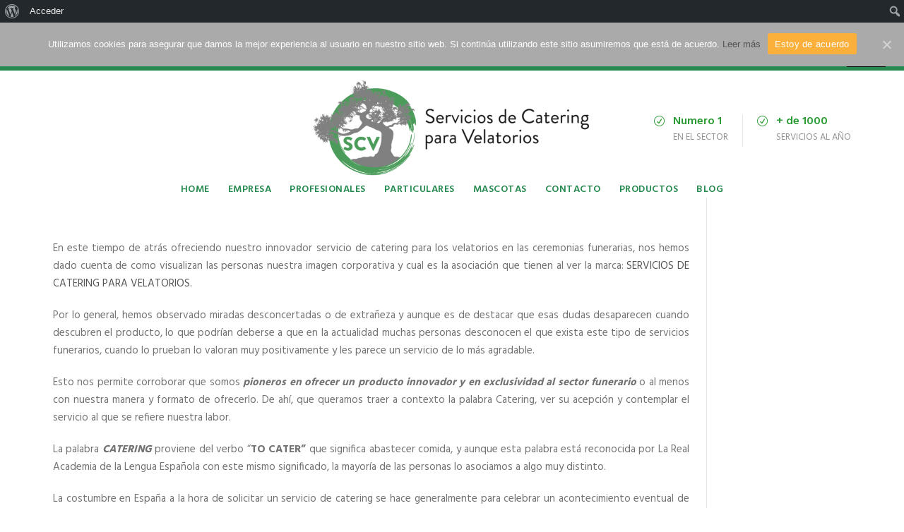

--- FILE ---
content_type: text/html; charset=UTF-8
request_url: https://cateringparavelatorios.com/que-entendemos-por-catering-cual-es-su-uso/
body_size: 35902
content:
<!DOCTYPE html>
<html lang="es" class="no-js">
<head>
	<meta charset="UTF-8">
	<meta name="viewport" content="width=device-width, initial-scale=1">
	<link rel="profile" href="http://gmpg.org/xfn/11">
	<link rel="pingback" href="https://cateringparavelatorios.com/xmlrpc.php">
	<title>¿Qué entendemos por Catering? ¿Cuál es su uso? | Catering velatorios</title>

<!-- All In One SEO Pack 3.6.2[277,358] -->
<script type="application/ld+json" class="aioseop-schema">{"@context":"https://schema.org","@graph":[{"@type":"Organization","@id":"https://cateringparavelatorios.com/#organization","url":"https://cateringparavelatorios.com/","name":"Catering velatorios","sameAs":[]},{"@type":"WebSite","@id":"https://cateringparavelatorios.com/#website","url":"https://cateringparavelatorios.com/","name":"Catering velatorios","publisher":{"@id":"https://cateringparavelatorios.com/#organization"},"potentialAction":{"@type":"SearchAction","target":"https://cateringparavelatorios.com/?s={search_term_string}","query-input":"required name=search_term_string"}},{"@type":"WebPage","@id":"https://cateringparavelatorios.com/que-entendemos-por-catering-cual-es-su-uso/#webpage","url":"https://cateringparavelatorios.com/que-entendemos-por-catering-cual-es-su-uso/","inLanguage":"es","name":"¿Qué entendemos por Catering? ¿Cuál es su uso?","isPartOf":{"@id":"https://cateringparavelatorios.com/#website"},"breadcrumb":{"@id":"https://cateringparavelatorios.com/que-entendemos-por-catering-cual-es-su-uso/#breadcrumblist"},"image":{"@type":"ImageObject","@id":"https://cateringparavelatorios.com/que-entendemos-por-catering-cual-es-su-uso/#primaryimage","url":"https://i2.wp.com/cateringparavelatorios.com/wp-content/uploads/2017/10/4609.jpeg?fit=320%2C213&ssl=1","width":320,"height":213},"primaryImageOfPage":{"@id":"https://cateringparavelatorios.com/que-entendemos-por-catering-cual-es-su-uso/#primaryimage"},"datePublished":"2017-10-11T07:51:17+02:00","dateModified":"2020-03-25T15:53:34+02:00"},{"@type":"Article","@id":"https://cateringparavelatorios.com/que-entendemos-por-catering-cual-es-su-uso/#article","isPartOf":{"@id":"https://cateringparavelatorios.com/que-entendemos-por-catering-cual-es-su-uso/#webpage"},"author":{"@id":"https://cateringparavelatorios.com/author/cateringscv/#author"},"headline":"¿Qué entendemos por Catering? ¿Cuál es su uso?","datePublished":"2017-10-11T07:51:17+02:00","dateModified":"2020-03-25T15:53:34+02:00","commentCount":4,"mainEntityOfPage":{"@id":"https://cateringparavelatorios.com/que-entendemos-por-catering-cual-es-su-uso/#webpage"},"publisher":{"@id":"https://cateringparavelatorios.com/#organization"},"articleSection":"Catering en Tanatorios, Catering en Velatorios, Catering para funerarias, catering en ceremonias funerarias, catering funerales, catering tanatorios, catering velatorios, que es catering","image":{"@type":"ImageObject","@id":"https://cateringparavelatorios.com/que-entendemos-por-catering-cual-es-su-uso/#primaryimage","url":"https://i2.wp.com/cateringparavelatorios.com/wp-content/uploads/2017/10/4609.jpeg?fit=320%2C213&ssl=1","width":320,"height":213}},{"@type":"Person","@id":"https://cateringparavelatorios.com/author/cateringscv/#author","name":"cateringscv","sameAs":[],"image":{"@type":"ImageObject","@id":"https://cateringparavelatorios.com/#personlogo","url":"https://cateringparavelatorios.com/wp-content/plugins/ultimate-member/assets/img/default_avatar.jpg","width":96,"height":96,"caption":"cateringscv"}},{"@type":"BreadcrumbList","@id":"https://cateringparavelatorios.com/que-entendemos-por-catering-cual-es-su-uso/#breadcrumblist","itemListElement":[{"@type":"ListItem","position":1,"item":{"@type":"WebPage","@id":"https://cateringparavelatorios.com/","url":"https://cateringparavelatorios.com/","name":"Catering velatorios"}},{"@type":"ListItem","position":2,"item":{"@type":"WebPage","@id":"https://cateringparavelatorios.com/que-entendemos-por-catering-cual-es-su-uso/","url":"https://cateringparavelatorios.com/que-entendemos-por-catering-cual-es-su-uso/","name":"¿Qué entendemos por Catering? ¿Cuál es su uso?"}}]}]}</script>
<link rel="canonical" href="https://cateringparavelatorios.com/que-entendemos-por-catering-cual-es-su-uso/" />
<!-- All In One SEO Pack -->
<link rel='dns-prefetch' href='//platform-api.sharethis.com' />
<link rel='dns-prefetch' href='//maps.googleapis.com' />
<link rel='dns-prefetch' href='//fonts.googleapis.com' />
<link rel='dns-prefetch' href='//s.w.org' />
<link rel='dns-prefetch' href='//c0.wp.com' />
<link rel='dns-prefetch' href='//i0.wp.com' />
<link rel='dns-prefetch' href='//i1.wp.com' />
<link rel='dns-prefetch' href='//i2.wp.com' />
<link rel="alternate" type="application/rss+xml" title="Catering velatorios &raquo; Feed" href="https://cateringparavelatorios.com/feed/" />
<link rel="alternate" type="application/rss+xml" title="Catering velatorios &raquo; Feed de los comentarios" href="https://cateringparavelatorios.com/comments/feed/" />
<link rel="alternate" type="application/rss+xml" title="Catering velatorios &raquo; Comentario ¿Qué entendemos por Catering? ¿Cuál es su uso? del feed" href="https://cateringparavelatorios.com/que-entendemos-por-catering-cual-es-su-uso/feed/" />
		<script type="text/javascript">
			window._wpemojiSettings = {"baseUrl":"https:\/\/s.w.org\/images\/core\/emoji\/13.0.1\/72x72\/","ext":".png","svgUrl":"https:\/\/s.w.org\/images\/core\/emoji\/13.0.1\/svg\/","svgExt":".svg","source":{"concatemoji":"https:\/\/cateringparavelatorios.com\/wp-includes\/js\/wp-emoji-release.min.js?ver=5.6.16"}};
			!function(e,a,t){var n,r,o,i=a.createElement("canvas"),p=i.getContext&&i.getContext("2d");function s(e,t){var a=String.fromCharCode;p.clearRect(0,0,i.width,i.height),p.fillText(a.apply(this,e),0,0);e=i.toDataURL();return p.clearRect(0,0,i.width,i.height),p.fillText(a.apply(this,t),0,0),e===i.toDataURL()}function c(e){var t=a.createElement("script");t.src=e,t.defer=t.type="text/javascript",a.getElementsByTagName("head")[0].appendChild(t)}for(o=Array("flag","emoji"),t.supports={everything:!0,everythingExceptFlag:!0},r=0;r<o.length;r++)t.supports[o[r]]=function(e){if(!p||!p.fillText)return!1;switch(p.textBaseline="top",p.font="600 32px Arial",e){case"flag":return s([127987,65039,8205,9895,65039],[127987,65039,8203,9895,65039])?!1:!s([55356,56826,55356,56819],[55356,56826,8203,55356,56819])&&!s([55356,57332,56128,56423,56128,56418,56128,56421,56128,56430,56128,56423,56128,56447],[55356,57332,8203,56128,56423,8203,56128,56418,8203,56128,56421,8203,56128,56430,8203,56128,56423,8203,56128,56447]);case"emoji":return!s([55357,56424,8205,55356,57212],[55357,56424,8203,55356,57212])}return!1}(o[r]),t.supports.everything=t.supports.everything&&t.supports[o[r]],"flag"!==o[r]&&(t.supports.everythingExceptFlag=t.supports.everythingExceptFlag&&t.supports[o[r]]);t.supports.everythingExceptFlag=t.supports.everythingExceptFlag&&!t.supports.flag,t.DOMReady=!1,t.readyCallback=function(){t.DOMReady=!0},t.supports.everything||(n=function(){t.readyCallback()},a.addEventListener?(a.addEventListener("DOMContentLoaded",n,!1),e.addEventListener("load",n,!1)):(e.attachEvent("onload",n),a.attachEvent("onreadystatechange",function(){"complete"===a.readyState&&t.readyCallback()})),(n=t.source||{}).concatemoji?c(n.concatemoji):n.wpemoji&&n.twemoji&&(c(n.twemoji),c(n.wpemoji)))}(window,document,window._wpemojiSettings);
		</script>
		<style type="text/css">
img.wp-smiley,
img.emoji {
	display: inline !important;
	border: none !important;
	box-shadow: none !important;
	height: 1em !important;
	width: 1em !important;
	margin: 0 .07em !important;
	vertical-align: -0.1em !important;
	background: none !important;
	padding: 0 !important;
}
</style>
	<link rel='stylesheet' id='dashicons-css'  href='https://c0.wp.com/c/5.6.16/wp-includes/css/dashicons.min.css' type='text/css' media='all' />
<link rel='stylesheet' id='admin-bar-css'  href='https://c0.wp.com/c/5.6.16/wp-includes/css/admin-bar.min.css' type='text/css' media='all' />
<style id='admin-bar-inline-css' type='text/css'>

			@font-face {
				font-family: 'w3tc';
			src: url('https://cateringparavelatorios.com/wp-content/plugins/w3-total-cache/pub/fonts/w3tc.eot');
			src: url('https://cateringparavelatorios.com/wp-content/plugins/w3-total-cache/pub/fonts/w3tc.eot?#iefix') format('embedded-opentype'),
				 url('https://cateringparavelatorios.com/wp-content/plugins/w3-total-cache/pub/fonts/w3tc.woff') format('woff'),
				 url('https://cateringparavelatorios.com/wp-content/plugins/w3-total-cache/pub/fonts/w3tc.ttf') format('truetype'),
				 url('https://cateringparavelatorios.com/wp-content/plugins/w3-total-cache/pub/fonts/w3tc.svg#w3tc') format('svg');
			font-weight: normal;
			font-style: normal;
		}
		.w3tc-icon:before{
			content:'\0041'; top: 2px;
			font-family: 'w3tc';
		}
</style>
<link rel='stylesheet' id='wp-block-library-css'  href='https://c0.wp.com/c/5.6.16/wp-includes/css/dist/block-library/style.min.css' type='text/css' media='all' />
<style id='wp-block-library-inline-css' type='text/css'>
.has-text-align-justify{text-align:justify;}
</style>
<link rel='stylesheet' id='bp-member-block-css'  href='https://cateringparavelatorios.com/wp-content/plugins/buddypress/bp-members/css/blocks/member.min.css?ver=6.2.0' type='text/css' media='all' />
<link rel='stylesheet' id='bbp-default-css'  href='https://cateringparavelatorios.com/wp-content/plugins/bbpress/templates/default/css/bbpress.min.css?ver=2.6.5' type='text/css' media='all' />
<link rel='stylesheet' id='bp-admin-bar-css'  href='https://cateringparavelatorios.com/wp-content/plugins/buddypress/bp-core/css/admin-bar.min.css?ver=6.2.0' type='text/css' media='all' />
<link rel='stylesheet' id='bp-nouveau-css'  href='https://cateringparavelatorios.com/wp-content/plugins/buddypress/bp-templates/bp-nouveau/css/buddypress.min.css?ver=6.2.0' type='text/css' media='screen' />
<link rel='stylesheet' id='contact-form-7-css'  href='https://cateringparavelatorios.com/wp-content/plugins/contact-form-7/includes/css/styles.css?ver=5.2.1' type='text/css' media='all' />
<link rel='stylesheet' id='cookie-notice-front-css'  href='https://cateringparavelatorios.com/wp-content/plugins/cookie-notice/css/front.min.css?ver=5.6.16' type='text/css' media='all' />
<link rel='stylesheet' id='gdlr-core-google-font-css'  href='https://fonts.googleapis.com/css?family=Hind%3A300%2Cregular%2C500%2C600%2C700&#038;subset=latin%2Clatin-ext%2Cdevanagari&#038;ver=5.6.16' type='text/css' media='all' />
<link rel='stylesheet' id='gdlr-core-plugin-css'  href='https://cateringparavelatorios.com/wp-content/plugins/goodlayers-core/plugins/combine/style.css?ver=5.6.16' type='text/css' media='all' />
<link rel='stylesheet' id='gdlr-core-page-builder-css'  href='https://cateringparavelatorios.com/wp-content/plugins/goodlayers-core/include/css/page-builder.css?ver=5.6.16' type='text/css' media='all' />
<link rel='stylesheet' id='rs-plugin-settings-css'  href='https://cateringparavelatorios.com/wp-content/plugins/revslider/public/assets/css/rs6.css?ver=6.2.2' type='text/css' media='all' />
<style id='rs-plugin-settings-inline-css' type='text/css'>
#rs-demo-id {}
</style>
<link rel='stylesheet' id='vsbb-gridcss-css'  href='https://cateringparavelatorios.com/wp-content/plugins/wp-visual-slidebox-builder/public/css/vsbb.grid.styles.css?ver=5.6.16' type='text/css' media='all' />
<link rel='stylesheet' id='vsbb-themescss-css'  href='https://cateringparavelatorios.com/wp-content/plugins/wp-visual-slidebox-builder/public/css/vsbb.themes.styles.css?ver=5.6.16' type='text/css' media='all' />
<link rel='stylesheet' id='vsbb-renderstyles-css'  href='https://cateringparavelatorios.com/wp-content/plugins/wp-visual-slidebox-builder/public/renderer/styles.css?ver=5.6.16' type='text/css' media='all' />
<link rel='stylesheet' id='vsbb-animatecss-css'  href='https://cateringparavelatorios.com/wp-content/plugins/wp-visual-slidebox-builder/public/modules/animate.css/animate.css?ver=5.6.16' type='text/css' media='all' />
<link rel='stylesheet' id='bootstrap_funBox_style-css'  href='https://cateringparavelatorios.com/wp-content/plugins/wp-visual-slidebox-builder/public/renderer/themes/legacy/bootstrap.min.css?ver=5.6.16' type='text/css' media='all' />
<link rel='stylesheet' id='custom_funBox_style-css'  href='https://cateringparavelatorios.com/wp-content/plugins/wp-visual-slidebox-builder/public/renderer/themes/legacy/custom-fun-box.css?ver=5.6.16' type='text/css' media='all' />
<link rel='stylesheet' id='vsbb-ngDialogcss-css'  href='https://cateringparavelatorios.com/wp-content/plugins/wp-visual-slidebox-builder/public/modules/ng-dialog/css/ngDialog.min.css?ver=5.6.16' type='text/css' media='all' />
<link rel='stylesheet' id='vsbb-ngDialogcsstheme-css'  href='https://cateringparavelatorios.com/wp-content/plugins/wp-visual-slidebox-builder/public/modules/ng-dialog/css/ngDialog-theme-default.min.css?ver=5.6.16' type='text/css' media='all' />
<link rel='stylesheet' id='vsbb-renderStyles-css'  href='https://cateringparavelatorios.com/wp-content/plugins/wp-visual-slidebox-builder/public/css/vsbb.renderStyles.css?ver=5.6.16' type='text/css' media='all' />
<link rel='stylesheet' id='wpdiscuz-frontend-css-css'  href='https://cateringparavelatorios.com/wp-content/plugins/wpdiscuz/themes/default/style.css?ver=7.0.7' type='text/css' media='all' />
<style id='wpdiscuz-frontend-css-inline-css' type='text/css'>
 #wpdcom .wpd-blog-administrator .wpd-comment-label{color:#ffffff;background-color:#4B9C5B;border:none}#wpdcom .wpd-blog-administrator .wpd-comment-author, #wpdcom .wpd-blog-administrator .wpd-comment-author a{color:#4B9C5B}#wpdcom.wpd-layout-1 .wpd-comment .wpd-blog-administrator .wpd-avatar img{border-color:#4B9C5B}#wpdcom.wpd-layout-2 .wpd-comment.wpd-reply .wpd-comment-wrap.wpd-blog-administrator{border-left:3px solid #4B9C5B}#wpdcom.wpd-layout-2 .wpd-comment .wpd-blog-administrator .wpd-avatar img{border-bottom-color:#4B9C5B}#wpdcom.wpd-layout-3 .wpd-blog-administrator .wpd-comment-subheader{border-top:1px dashed #4B9C5B}#wpdcom.wpd-layout-3 .wpd-reply .wpd-blog-administrator .wpd-comment-right{border-left:1px solid #4B9C5B}#wpdcom .wpd-blog-editor .wpd-comment-label{color:#ffffff;background-color:#4B9C5B;border:none}#wpdcom .wpd-blog-editor .wpd-comment-author, #wpdcom .wpd-blog-editor .wpd-comment-author a{color:#4B9C5B}#wpdcom.wpd-layout-1 .wpd-comment .wpd-blog-editor .wpd-avatar img{border-color:#4B9C5B}#wpdcom.wpd-layout-2 .wpd-comment.wpd-reply .wpd-comment-wrap.wpd-blog-editor{border-left:3px solid #4B9C5B}#wpdcom.wpd-layout-2 .wpd-comment .wpd-blog-editor .wpd-avatar img{border-bottom-color:#4B9C5B}#wpdcom.wpd-layout-3 .wpd-blog-editor .wpd-comment-subheader{border-top:1px dashed #4B9C5B}#wpdcom.wpd-layout-3 .wpd-reply .wpd-blog-editor .wpd-comment-right{border-left:1px solid #4B9C5B}#wpdcom .wpd-blog-author .wpd-comment-label{color:#ffffff;background-color:#4B9C5B;border:none}#wpdcom .wpd-blog-author .wpd-comment-author, #wpdcom .wpd-blog-author .wpd-comment-author a{color:#4B9C5B}#wpdcom.wpd-layout-1 .wpd-comment .wpd-blog-author .wpd-avatar img{border-color:#4B9C5B}#wpdcom.wpd-layout-2 .wpd-comment .wpd-blog-author .wpd-avatar img{border-bottom-color:#4B9C5B}#wpdcom.wpd-layout-3 .wpd-blog-author .wpd-comment-subheader{border-top:1px dashed #4B9C5B}#wpdcom.wpd-layout-3 .wpd-reply .wpd-blog-author .wpd-comment-right{border-left:1px solid #4B9C5B}#wpdcom .wpd-blog-contributor .wpd-comment-label{color:#ffffff;background-color:#4B9C5B;border:none}#wpdcom .wpd-blog-contributor .wpd-comment-author, #wpdcom .wpd-blog-contributor .wpd-comment-author a{color:#4B9C5B}#wpdcom.wpd-layout-1 .wpd-comment .wpd-blog-contributor .wpd-avatar img{border-color:#4B9C5B}#wpdcom.wpd-layout-2 .wpd-comment .wpd-blog-contributor .wpd-avatar img{border-bottom-color:#4B9C5B}#wpdcom.wpd-layout-3 .wpd-blog-contributor .wpd-comment-subheader{border-top:1px dashed #4B9C5B}#wpdcom.wpd-layout-3 .wpd-reply .wpd-blog-contributor .wpd-comment-right{border-left:1px solid #4B9C5B}#wpdcom .wpd-blog-subscriber .wpd-comment-label{color:#ffffff;background-color:#4B9C5B;border:none}#wpdcom .wpd-blog-subscriber .wpd-comment-author, #wpdcom .wpd-blog-subscriber .wpd-comment-author a{color:#4B9C5B}#wpdcom.wpd-layout-2 .wpd-comment .wpd-blog-subscriber .wpd-avatar img{border-bottom-color:#4B9C5B}#wpdcom.wpd-layout-3 .wpd-blog-subscriber .wpd-comment-subheader{border-top:1px dashed #4B9C5B}#wpdcom .wpd-blog-um_member .wpd-comment-label{color:#ffffff;background-color:#00B38F;border:none}#wpdcom .wpd-blog-um_member .wpd-comment-author, #wpdcom .wpd-blog-um_member .wpd-comment-author a{color:#00B38F}#wpdcom.wpd-layout-1 .wpd-comment .wpd-blog-um_member .wpd-avatar img{border-color:#00B38F}#wpdcom.wpd-layout-2 .wpd-comment .wpd-blog-um_member .wpd-avatar img{border-bottom-color:#00B38F}#wpdcom.wpd-layout-3 .wpd-blog-um_member .wpd-comment-subheader{border-top:1px dashed #00B38F}#wpdcom.wpd-layout-3 .wpd-reply .wpd-blog-um_member .wpd-comment-right{border-left:1px solid #00B38F}#wpdcom .wpd-blog-um_admin .wpd-comment-label{color:#ffffff;background-color:#00B38F;border:none}#wpdcom .wpd-blog-um_admin .wpd-comment-author, #wpdcom .wpd-blog-um_admin .wpd-comment-author a{color:#00B38F}#wpdcom.wpd-layout-1 .wpd-comment .wpd-blog-um_admin .wpd-avatar img{border-color:#00B38F}#wpdcom.wpd-layout-2 .wpd-comment .wpd-blog-um_admin .wpd-avatar img{border-bottom-color:#00B38F}#wpdcom.wpd-layout-3 .wpd-blog-um_admin .wpd-comment-subheader{border-top:1px dashed #00B38F}#wpdcom.wpd-layout-3 .wpd-reply .wpd-blog-um_admin .wpd-comment-right{border-left:1px solid #00B38F}#wpdcom .wpd-blog-post_author .wpd-comment-label{color:#ffffff;background-color:#4B9C5B;border:none}#wpdcom .wpd-blog-post_author .wpd-comment-author, #wpdcom .wpd-blog-post_author .wpd-comment-author a{color:#4B9C5B}#wpdcom .wpd-blog-post_author .wpd-avatar img{border-color:#4B9C5B}#wpdcom.wpd-layout-1 .wpd-comment .wpd-blog-post_author .wpd-avatar img{border-color:#4B9C5B}#wpdcom.wpd-layout-2 .wpd-comment.wpd-reply .wpd-comment-wrap.wpd-blog-post_author{border-left:3px solid #4B9C5B}#wpdcom.wpd-layout-2 .wpd-comment .wpd-blog-post_author .wpd-avatar img{border-bottom-color:#4B9C5B}#wpdcom.wpd-layout-3 .wpd-blog-post_author .wpd-comment-subheader{border-top:1px dashed #4B9C5B}#wpdcom.wpd-layout-3 .wpd-reply .wpd-blog-post_author .wpd-comment-right{border-left:1px solid #4B9C5B}#wpdcom .wpd-blog-guest .wpd-comment-label{color:#ffffff;background-color:#4B9C5B;border:none}#wpdcom .wpd-blog-guest .wpd-comment-author, #wpdcom .wpd-blog-guest .wpd-comment-author a{color:#4B9C5B}#wpdcom.wpd-layout-3 .wpd-blog-guest .wpd-comment-subheader{border-top:1px dashed #4B9C5B}#comments, #respond, .comments-area, #wpdcom{}#wpdcom .ql-editor > *{color:#777777}#wpdcom .ql-editor::before{}#wpdcom .ql-toolbar{border:1px solid #DDDDDD;border-top:none}#wpdcom .ql-container{border:1px solid #DDDDDD;border-bottom:none}#wpdcom .wpd-form-row .wpdiscuz-item input[type="text"], #wpdcom .wpd-form-row .wpdiscuz-item input[type="email"], #wpdcom .wpd-form-row .wpdiscuz-item input[type="url"], #wpdcom .wpd-form-row .wpdiscuz-item input[type="color"], #wpdcom .wpd-form-row .wpdiscuz-item input[type="date"], #wpdcom .wpd-form-row .wpdiscuz-item input[type="datetime"], #wpdcom .wpd-form-row .wpdiscuz-item input[type="datetime-local"], #wpdcom .wpd-form-row .wpdiscuz-item input[type="month"], #wpdcom .wpd-form-row .wpdiscuz-item input[type="number"], #wpdcom .wpd-form-row .wpdiscuz-item input[type="time"], #wpdcom textarea, #wpdcom select{border:1px solid #DDDDDD;color:#777777}#wpdcom .wpd-form-row .wpdiscuz-item textarea{border:1px solid #DDDDDD}#wpdcom input::placeholder, #wpdcom textarea::placeholder, #wpdcom input::-moz-placeholder, #wpdcom textarea::-webkit-input-placeholder{}#wpdcom .wpd-comment-text{color:#777777}#wpdcom .wpd-thread-head .wpd-thread-info{border-bottom:2px solid #4B9C5B}#wpdcom .wpd-thread-head .wpd-thread-info.wpd-reviews-tab svg{fill:#4B9C5B}#wpdcom .wpd-thread-head .wpdiscuz-user-settings{border-bottom:2px solid #4B9C5B}#wpdcom .wpd-thread-head .wpdiscuz-user-settings:hover{color:#4B9C5B}#wpdcom .wpd-comment .wpd-follow-link:hover{color:#4B9C5B}#wpdcom .wpd-comment-status .wpd-sticky{color:#4B9C5B}#wpdcom .wpd-thread-filter .wpdf-active{color:#4B9C5B;border-bottom-color:#4B9C5B}#wpdcom .wpd-comment-info-bar{border:1px dashed #6fb07c;background:#edf6ef}#wpdcom .wpd-comment-info-bar .wpd-current-view i{color:#4B9C5B}#wpdcom .wpd-filter-view-all:hover{background:#4B9C5B}#wpdcom .wpdiscuz-item .wpdiscuz-rating > label{color:#000000}#wpdcom .wpdiscuz-item .wpdiscuz-rating:not(:checked) > label:hover, .wpdiscuz-rating:not(:checked) > label:hover ~ label{}#wpdcom .wpdiscuz-item .wpdiscuz-rating > input ~ label:hover, #wpdcom .wpdiscuz-item .wpdiscuz-rating > input:not(:checked) ~ label:hover ~ label, #wpdcom .wpdiscuz-item .wpdiscuz-rating > input:not(:checked) ~ label:hover ~ label{color:#FFED85}#wpdcom .wpdiscuz-item .wpdiscuz-rating > input:checked ~ label:hover, #wpdcom .wpdiscuz-item .wpdiscuz-rating > input:checked ~ label:hover, #wpdcom .wpdiscuz-item .wpdiscuz-rating > label:hover ~ input:checked ~ label, #wpdcom .wpdiscuz-item .wpdiscuz-rating > input:checked + label:hover ~ label, #wpdcom .wpdiscuz-item .wpdiscuz-rating > input:checked ~ label:hover ~ label, .wpd-custom-field .wcf-active-star, #wpdcom .wpdiscuz-item .wpdiscuz-rating > input:checked ~ label{color:#FFD700}#wpd-post-rating .wpd-rating-wrap .wpd-rating-stars svg .wpd-star{fill:#000000}#wpd-post-rating .wpd-rating-wrap .wpd-rating-stars svg .wpd-active{fill:#FFD700}#wpd-post-rating .wpd-rating-wrap .wpd-rate-starts svg .wpd-star{fill:#000000}#wpd-post-rating .wpd-rating-wrap .wpd-rate-starts:hover svg .wpd-star{fill:#FFED85}#wpd-post-rating.wpd-not-rated .wpd-rating-wrap .wpd-rate-starts svg:hover ~ svg .wpd-star{fill:#000000}.wpdiscuz-post-rating-wrap .wpd-rating .wpd-rating-wrap .wpd-rating-stars svg .wpd-star{fill:#000000}.wpdiscuz-post-rating-wrap .wpd-rating .wpd-rating-wrap .wpd-rating-stars svg .wpd-active{fill:#FFD700}#wpdcom .wpd-comment .wpd-follow-active{color:#ff7a00}#wpdcom .page-numbers{color:#555;border:#555 1px solid}#wpdcom span.current{background:#555}#wpdcom.wpd-layout-1 .wpd-new-loaded-comment > .wpd-comment-wrap > .wpd-comment-right{background:rgba(249, 249, 249, 0.6)}#wpdcom.wpd-layout-2 .wpd-new-loaded-comment.wpd-comment > .wpd-comment-wrap > .wpd-comment-right{background:rgba(249, 249, 249, 0.6)}#wpdcom.wpd-layout-2 .wpd-new-loaded-comment.wpd-comment.wpd-reply > .wpd-comment-wrap > .wpd-comment-right{background:transparent}#wpdcom.wpd-layout-2 .wpd-new-loaded-comment.wpd-comment.wpd-reply > .wpd-comment-wrap{background:rgba(249, 249, 249, 0.6)}#wpdcom.wpd-layout-3 .wpd-new-loaded-comment.wpd-comment > .wpd-comment-wrap > .wpd-comment-right{background:rgba(249, 249, 249, 0.6)}#wpdcom .wpd-follow:hover i, #wpdcom .wpd-unfollow:hover i, #wpdcom .wpd-comment .wpd-follow-active:hover i{color:#4B9C5B}#wpdcom .wpdiscuz-readmore{cursor:pointer;color:#4B9C5B}.wpd-custom-field .wcf-pasiv-star, #wpcomm .wpdiscuz-item .wpdiscuz-rating > label{color:#000000}.wpd-wrapper .wpd-list-item.wpd-active{border-top:3px solid #4B9C5B}#wpdcom.wpd-layout-2 .wpd-comment.wpd-reply.wpd-unapproved-comment .wpd-comment-wrap{border-left:3px solid rgba(249, 249, 249, 0.6)}#wpdcom.wpd-layout-3 .wpd-comment.wpd-reply.wpd-unapproved-comment .wpd-comment-right{border-left:1px solid rgba(249, 249, 249, 0.6)}#wpdcom .wpd-prim-button{background-color:#07B290;color:#FFFFFF}#wpdcom .wpd_label__check i.wpdicon-on{color:#07B290;border:1px solid #83d9c8}#wpd-bubble-wrapper #wpd-bubble-all-comments-count{color:#1DB99A}#wpd-bubble-wrapper > div{background-color:#1DB99A}#wpd-bubble-wrapper > #wpd-bubble #wpd-bubble-add-message{background-color:#1DB99A}#wpd-bubble-wrapper > #wpd-bubble #wpd-bubble-add-message::before{border-left-color:#1DB99A;border-right-color:#1DB99A}#wpd-bubble-wrapper.wpd-right-corner > #wpd-bubble #wpd-bubble-add-message::before{border-left-color:#1DB99A;border-right-color:#1DB99A}.wpd-inline-icon-wrapper path.wpd-inline-icon-first{fill:#1DB99A}.wpd-inline-icon-count{background-color:#1DB99A}.wpd-inline-icon-count::before{border-right-color:#1DB99A}.wpd-inline-form-wrapper::before{border-bottom-color:#1DB99A}.wpd-inline-form-question{background-color:#1DB99A}.wpd-inline-form{background-color:#1DB99A}.wpd-last-inline-comments-wrapper{border-color:#1DB99A}.wpd-last-inline-comments-wrapper::before{border-bottom-color:#1DB99A}.wpd-last-inline-comments-wrapper .wpd-view-all-inline-comments{background:#1DB99A}.wpd-last-inline-comments-wrapper .wpd-view-all-inline-comments:hover,.wpd-last-inline-comments-wrapper .wpd-view-all-inline-comments:active,.wpd-last-inline-comments-wrapper .wpd-view-all-inline-comments:focus{background-color:#1DB99A}#wpdcom .ql-snow .ql-tooltip[data-mode="link"]::before{content:"Enter link:"}#wpdcom .ql-snow .ql-tooltip.ql-editing a.ql-action::after{content:"Save"}.comments-area{width:auto}
</style>
<link rel='stylesheet' id='wpdiscuz-fa-css'  href='https://cateringparavelatorios.com/wp-content/plugins/wpdiscuz/assets/third-party/font-awesome-5.13.0/css/fa.min.css?ver=7.0.7' type='text/css' media='all' />
<link rel='stylesheet' id='wpdiscuz-combo-css-css'  href='https://cateringparavelatorios.com/wp-content/plugins/wpdiscuz/assets/css/wpdiscuz-combo.min.css?ver=5.6.16' type='text/css' media='all' />
<link rel='stylesheet' id='google-maps-builder-plugin-styles-css'  href='https://cateringparavelatorios.com/wp-content/plugins/google-maps-builder/vendor/wordimpress/maps-builder-core/assets/css/google-maps-builder.min.css?ver=2.1.2' type='text/css' media='all' />
<link rel='stylesheet' id='google-maps-builder-map-icons-css'  href='https://cateringparavelatorios.com/wp-content/plugins/google-maps-builder/vendor/wordimpress/maps-builder-core/includes/libraries/map-icons/css/map-icons.css?ver=2.1.2' type='text/css' media='all' />
<link rel='stylesheet' id='realfactory-style-core-css'  href='https://cateringparavelatorios.com/wp-content/themes/realfactory/css/style-core.css?ver=5.6.16' type='text/css' media='all' />
<link rel='stylesheet' id='realfactory-child-theme-style-css'  href='https://cateringparavelatorios.com/wp-content/themes/realfactory-child/style.css?ver=5.6.16' type='text/css' media='all' />
<link rel='stylesheet' id='realfactory-custom-style-css'  href='https://cateringparavelatorios.com/wp-content/uploads/rftr-style-custom.css?1597237383&#038;ver=5.6.16' type='text/css' media='all' />
<link rel='stylesheet' id='tf-compiled-options-mobmenu-css'  href='http://cateringparavelatorios.com/wp-content/uploads/dynamic-mobmenu.css?ver=2.8.1.2-901' type='text/css' media='all' />
<link rel='stylesheet' id='tf-google-webfont-dosis-css'  href='//fonts.googleapis.com/css?family=Dosis%3Ainherit%2C400&#038;subset=latin%2Clatin-ext&#038;ver=5.6.16' type='text/css' media='all' />
<link rel='stylesheet' id='wpgmp-frontend_css-css'  href='https://cateringparavelatorios.com/wp-content/plugins/wp-google-map-plugin/assets/css/frontend.css?ver=5.6.16' type='text/css' media='all' />
<link rel='stylesheet' id='cssmobmenu-icons-css'  href='https://cateringparavelatorios.com/wp-content/plugins/mobile-menu/includes/css/mobmenu-icons.css?ver=2.8.1.2' type='text/css' media='all' />
<link rel='stylesheet' id='cssmobmenu-css'  href='https://cateringparavelatorios.com/wp-content/plugins/mobile-menu/includes/css/mobmenu.css?ver=2.8.1.2' type='text/css' media='all' />
<link rel='stylesheet' id='um_fonticons_ii-css'  href='https://cateringparavelatorios.com/wp-content/plugins/ultimate-member/assets/css/um-fonticons-ii.css?ver=2.1.6' type='text/css' media='all' />
<link rel='stylesheet' id='um_fonticons_fa-css'  href='https://cateringparavelatorios.com/wp-content/plugins/ultimate-member/assets/css/um-fonticons-fa.css?ver=2.1.6' type='text/css' media='all' />
<link rel='stylesheet' id='select2-css'  href='https://cateringparavelatorios.com/wp-content/plugins/ultimate-member/assets/css/select2/select2.min.css?ver=2.1.6' type='text/css' media='all' />
<link rel='stylesheet' id='um_crop-css'  href='https://cateringparavelatorios.com/wp-content/plugins/ultimate-member/assets/css/um-crop.css?ver=2.1.6' type='text/css' media='all' />
<link rel='stylesheet' id='um_modal-css'  href='https://cateringparavelatorios.com/wp-content/plugins/ultimate-member/assets/css/um-modal.css?ver=2.1.6' type='text/css' media='all' />
<link rel='stylesheet' id='um_styles-css'  href='https://cateringparavelatorios.com/wp-content/plugins/ultimate-member/assets/css/um-styles.css?ver=2.1.6' type='text/css' media='all' />
<link rel='stylesheet' id='um_profile-css'  href='https://cateringparavelatorios.com/wp-content/plugins/ultimate-member/assets/css/um-profile.css?ver=2.1.6' type='text/css' media='all' />
<link rel='stylesheet' id='um_account-css'  href='https://cateringparavelatorios.com/wp-content/plugins/ultimate-member/assets/css/um-account.css?ver=2.1.6' type='text/css' media='all' />
<link rel='stylesheet' id='um_misc-css'  href='https://cateringparavelatorios.com/wp-content/plugins/ultimate-member/assets/css/um-misc.css?ver=2.1.6' type='text/css' media='all' />
<link rel='stylesheet' id='um_fileupload-css'  href='https://cateringparavelatorios.com/wp-content/plugins/ultimate-member/assets/css/um-fileupload.css?ver=2.1.6' type='text/css' media='all' />
<link rel='stylesheet' id='um_datetime-css'  href='https://cateringparavelatorios.com/wp-content/plugins/ultimate-member/assets/css/pickadate/default.css?ver=2.1.6' type='text/css' media='all' />
<link rel='stylesheet' id='um_datetime_date-css'  href='https://cateringparavelatorios.com/wp-content/plugins/ultimate-member/assets/css/pickadate/default.date.css?ver=2.1.6' type='text/css' media='all' />
<link rel='stylesheet' id='um_datetime_time-css'  href='https://cateringparavelatorios.com/wp-content/plugins/ultimate-member/assets/css/pickadate/default.time.css?ver=2.1.6' type='text/css' media='all' />
<link rel='stylesheet' id='um_raty-css'  href='https://cateringparavelatorios.com/wp-content/plugins/ultimate-member/assets/css/um-raty.css?ver=2.1.6' type='text/css' media='all' />
<link rel='stylesheet' id='um_scrollbar-css'  href='https://cateringparavelatorios.com/wp-content/plugins/ultimate-member/assets/css/simplebar.css?ver=2.1.6' type='text/css' media='all' />
<link rel='stylesheet' id='um_tipsy-css'  href='https://cateringparavelatorios.com/wp-content/plugins/ultimate-member/assets/css/um-tipsy.css?ver=2.1.6' type='text/css' media='all' />
<link rel='stylesheet' id='um_responsive-css'  href='https://cateringparavelatorios.com/wp-content/plugins/ultimate-member/assets/css/um-responsive.css?ver=2.1.6' type='text/css' media='all' />
<link rel='stylesheet' id='um_default_css-css'  href='https://cateringparavelatorios.com/wp-content/plugins/ultimate-member/assets/css/um-old-default.css?ver=2.1.6' type='text/css' media='all' />
<link rel='stylesheet' id='um_old_css-css'  href='https://cateringparavelatorios.com/wp-content/plugins/ultimate-member/../../uploads/ultimatemember/um_old_settings.css?ver=5.6.16' type='text/css' media='all' />
<link rel='stylesheet' id='jetpack_css-css'  href='https://c0.wp.com/p/jetpack/8.8.5/css/jetpack.css' type='text/css' media='all' />
<script type='text/javascript' src='https://c0.wp.com/c/5.6.16/wp-includes/js/jquery/jquery.min.js' id='jquery-core-js'></script>
<script type='text/javascript' src='https://c0.wp.com/c/5.6.16/wp-includes/js/jquery/jquery-migrate.min.js' id='jquery-migrate-js'></script>
<script type='text/javascript' src='https://cateringparavelatorios.com/wp-content/plugins/buddypress/bp-core/js/widget-members.min.js?ver=6.2.0' id='bp-widget-members-js'></script>
<script type='text/javascript' src='https://cateringparavelatorios.com/wp-content/plugins/buddypress/bp-core/js/jquery-query.min.js?ver=6.2.0' id='bp-jquery-query-js'></script>
<script type='text/javascript' src='https://cateringparavelatorios.com/wp-content/plugins/buddypress/bp-core/js/vendor/jquery-cookie.min.js?ver=6.2.0' id='bp-jquery-cookie-js'></script>
<script type='text/javascript' src='https://cateringparavelatorios.com/wp-content/plugins/buddypress/bp-core/js/vendor/jquery-scroll-to.min.js?ver=6.2.0' id='bp-jquery-scroll-to-js'></script>
<script type='text/javascript' id='cookie-notice-front-js-extra'>
/* <![CDATA[ */
var cnArgs = {"ajaxUrl":"https:\/\/cateringparavelatorios.com\/wp-admin\/admin-ajax.php","nonce":"73c55b720c","hideEffect":"fade","position":"top","onScroll":"0","onScrollOffset":"100","onClick":"0","cookieName":"cookie_notice_accepted","cookieTime":"2592000","cookieTimeRejected":"2592000","cookiePath":"\/","cookieDomain":"","redirection":"0","cache":"1","refuse":"0","revokeCookies":"0","revokeCookiesOpt":"automatic","secure":"1","coronabarActive":"0"};
/* ]]> */
</script>
<script type='text/javascript' src='https://cateringparavelatorios.com/wp-content/plugins/cookie-notice/js/front.min.js?ver=1.3.2' id='cookie-notice-front-js'></script>
<script type='text/javascript' src='https://cateringparavelatorios.com/wp-content/plugins/revslider/public/assets/js/rbtools.min.js?ver=6.0' id='tp-tools-js'></script>
<script type='text/javascript' src='https://cateringparavelatorios.com/wp-content/plugins/revslider/public/assets/js/rs6.min.js?ver=6.2.2' id='revmin-js'></script>
<script type='text/javascript' src='https://cateringparavelatorios.com/wp-content/plugins/wp-visual-slidebox-builder/public/plugins/modernize/js/modernizr.custom.79639.js?ver=5.6.16' id='vsbb-modernize-js'></script>
<script type='text/javascript' src='https://cateringparavelatorios.com/wp-content/plugins/wp-visual-slidebox-builder/public/js/vsbb.themes.scripts.js?ver=5.6.16' id='vsbb-themesjs-js'></script>
<script type='text/javascript' src='https://cateringparavelatorios.com/wp-content/plugins/wp-visual-slidebox-builder/public/renderer/themes/legacy/fun_box.js?ver=5.6.16' id='funbox_page_js-js'></script>
<script type='text/javascript' src='https://cateringparavelatorios.com/wp-content/plugins/wp-visual-slidebox-builder/public/modules/angular/angular.js?ver=5.6.16' id='vsbb-angularjs-js'></script>
<script type='text/javascript' src='https://cateringparavelatorios.com/wp-content/plugins/wp-visual-slidebox-builder/public/modules/ng-dialog/js/ngDialog.min.js?ver=5.6.16' id='vsbb-ngDialog-js'></script>
<script type='text/javascript' id='vsbb-jsRenderapp-js-extra'>
/* <![CDATA[ */
var vsbb_ajax_obj = {"ajax_url":"https:\/\/cateringparavelatorios.com\/wp-admin\/admin-ajax.php","we_value":"1234"};
/* ]]> */
</script>
<script type='text/javascript' src='https://cateringparavelatorios.com/wp-content/plugins/wp-visual-slidebox-builder/public/js/vsbb.renderApp.js?ver=5.6.16' id='vsbb-jsRenderapp-js'></script>
<script type='text/javascript' src='//platform-api.sharethis.com/js/sharethis.js#product=ga&#038;property=5f33c11151afab001272c223' id='googleanalytics-platform-sharethis-js'></script>
<script type='text/javascript' src='https://maps.googleapis.com/maps/api/js?v=3.exp&#038;libraries=places&#038;key=AIzaSyD9MJZhD8awzYZTE9hCraiP44zYk86bTkU&#038;ver=5.6.16' id='google-maps-builder-gmaps-js'></script>
<script type='text/javascript' src='https://cateringparavelatorios.com/wp-content/plugins/mobile-menu/includes/js/mobmenu.js?ver=2.8.1.2' id='mobmenujs-js'></script>
<script type='text/javascript' src='https://cateringparavelatorios.com/wp-content/plugins/ultimate-member/assets/js/um-gdpr.min.js?ver=2.1.6' id='um-gdpr-js'></script>
<link rel="https://api.w.org/" href="https://cateringparavelatorios.com/wp-json/" /><link rel="alternate" type="application/json" href="https://cateringparavelatorios.com/wp-json/wp/v2/posts/2049" /><link rel="EditURI" type="application/rsd+xml" title="RSD" href="https://cateringparavelatorios.com/xmlrpc.php?rsd" />
<link rel="wlwmanifest" type="application/wlwmanifest+xml" href="https://cateringparavelatorios.com/wp-includes/wlwmanifest.xml" /> 
<meta name="generator" content="WordPress 5.6.16" />
<link rel='shortlink' href='https://cateringparavelatorios.com/?p=2049' />
<link rel="alternate" type="application/json+oembed" href="https://cateringparavelatorios.com/wp-json/oembed/1.0/embed?url=https%3A%2F%2Fcateringparavelatorios.com%2Fque-entendemos-por-catering-cual-es-su-uso%2F" />
<link rel="alternate" type="text/xml+oembed" href="https://cateringparavelatorios.com/wp-json/oembed/1.0/embed?url=https%3A%2F%2Fcateringparavelatorios.com%2Fque-entendemos-por-catering-cual-es-su-uso%2F&#038;format=xml" />

	<script type="text/javascript">var ajaxurl = 'https://cateringparavelatorios.com/wp-admin/admin-ajax.php';</script>

		<style type="text/css">
			.um_request_name {
				display: none !important;
			}
		</style>
	<style data-context="foundation-flickity-css">/*! Flickity v2.0.2
http://flickity.metafizzy.co
---------------------------------------------- */.flickity-enabled{position:relative}.flickity-enabled:focus{outline:0}.flickity-viewport{overflow:hidden;position:relative;height:100%}.flickity-slider{position:absolute;width:100%;height:100%}.flickity-enabled.is-draggable{-webkit-tap-highlight-color:transparent;tap-highlight-color:transparent;-webkit-user-select:none;-moz-user-select:none;-ms-user-select:none;user-select:none}.flickity-enabled.is-draggable .flickity-viewport{cursor:move;cursor:-webkit-grab;cursor:grab}.flickity-enabled.is-draggable .flickity-viewport.is-pointer-down{cursor:-webkit-grabbing;cursor:grabbing}.flickity-prev-next-button{position:absolute;top:50%;width:44px;height:44px;border:none;border-radius:50%;background:#fff;background:hsla(0,0%,100%,.75);cursor:pointer;-webkit-transform:translateY(-50%);transform:translateY(-50%)}.flickity-prev-next-button:hover{background:#fff}.flickity-prev-next-button:focus{outline:0;box-shadow:0 0 0 5px #09f}.flickity-prev-next-button:active{opacity:.6}.flickity-prev-next-button.previous{left:10px}.flickity-prev-next-button.next{right:10px}.flickity-rtl .flickity-prev-next-button.previous{left:auto;right:10px}.flickity-rtl .flickity-prev-next-button.next{right:auto;left:10px}.flickity-prev-next-button:disabled{opacity:.3;cursor:auto}.flickity-prev-next-button svg{position:absolute;left:20%;top:20%;width:60%;height:60%}.flickity-prev-next-button .arrow{fill:#333}.flickity-page-dots{position:absolute;width:100%;bottom:-25px;padding:0;margin:0;list-style:none;text-align:center;line-height:1}.flickity-rtl .flickity-page-dots{direction:rtl}.flickity-page-dots .dot{display:inline-block;width:10px;height:10px;margin:0 8px;background:#333;border-radius:50%;opacity:.25;cursor:pointer}.flickity-page-dots .dot.is-selected{opacity:1}</style><style data-context="foundation-slideout-css">.slideout-menu{position:fixed;left:0;top:0;bottom:0;right:auto;z-index:0;width:256px;overflow-y:auto;-webkit-overflow-scrolling:touch;display:none}.slideout-menu.pushit-right{left:auto;right:0}.slideout-panel{position:relative;z-index:1;will-change:transform}.slideout-open,.slideout-open .slideout-panel,.slideout-open body{overflow:hidden}.slideout-open .slideout-menu{display:block}.pushit{display:none}</style><style type='text/css'>img#wpstats{display:none}</style><!--[if lt IE 9]>
<script src="https://cateringparavelatorios.com/wp-content/themes/realfactory/js/html5.js"></script>
<![endif]-->
<style type="text/css" media="print">#wpadminbar { display:none; }</style>
	<style type="text/css" media="screen">
	html { margin-top: 32px !important; }
	* html body { margin-top: 32px !important; }
	@media screen and ( max-width: 782px ) {
		html { margin-top: 46px !important; }
		* html body { margin-top: 46px !important; }
	}
</style>
	<meta name="generator" content="Powered by Slider Revolution 6.2.2 - responsive, Mobile-Friendly Slider Plugin for WordPress with comfortable drag and drop interface." />
<link rel="icon" href="https://i2.wp.com/cateringparavelatorios.com/wp-content/uploads/2017/06/cropped-scv-logoo-7.png?fit=32%2C32&#038;ssl=1" sizes="32x32" />
<link rel="icon" href="https://i2.wp.com/cateringparavelatorios.com/wp-content/uploads/2017/06/cropped-scv-logoo-7.png?fit=192%2C192&#038;ssl=1" sizes="192x192" />
<link rel="apple-touch-icon" href="https://i2.wp.com/cateringparavelatorios.com/wp-content/uploads/2017/06/cropped-scv-logoo-7.png?fit=180%2C180&#038;ssl=1" />
<meta name="msapplication-TileImage" content="https://i2.wp.com/cateringparavelatorios.com/wp-content/uploads/2017/06/cropped-scv-logoo-7.png?fit=270%2C270&#038;ssl=1" />
<script type="text/javascript">function setREVStartSize(e){			
			try {								
				var pw = document.getElementById(e.c).parentNode.offsetWidth,
					newh;
				pw = pw===0 || isNaN(pw) ? window.innerWidth : pw;
				e.tabw = e.tabw===undefined ? 0 : parseInt(e.tabw);
				e.thumbw = e.thumbw===undefined ? 0 : parseInt(e.thumbw);
				e.tabh = e.tabh===undefined ? 0 : parseInt(e.tabh);
				e.thumbh = e.thumbh===undefined ? 0 : parseInt(e.thumbh);
				e.tabhide = e.tabhide===undefined ? 0 : parseInt(e.tabhide);
				e.thumbhide = e.thumbhide===undefined ? 0 : parseInt(e.thumbhide);
				e.mh = e.mh===undefined || e.mh=="" || e.mh==="auto" ? 0 : parseInt(e.mh,0);		
				if(e.layout==="fullscreen" || e.l==="fullscreen") 						
					newh = Math.max(e.mh,window.innerHeight);				
				else{					
					e.gw = Array.isArray(e.gw) ? e.gw : [e.gw];
					for (var i in e.rl) if (e.gw[i]===undefined || e.gw[i]===0) e.gw[i] = e.gw[i-1];					
					e.gh = e.el===undefined || e.el==="" || (Array.isArray(e.el) && e.el.length==0)? e.gh : e.el;
					e.gh = Array.isArray(e.gh) ? e.gh : [e.gh];
					for (var i in e.rl) if (e.gh[i]===undefined || e.gh[i]===0) e.gh[i] = e.gh[i-1];
										
					var nl = new Array(e.rl.length),
						ix = 0,						
						sl;					
					e.tabw = e.tabhide>=pw ? 0 : e.tabw;
					e.thumbw = e.thumbhide>=pw ? 0 : e.thumbw;
					e.tabh = e.tabhide>=pw ? 0 : e.tabh;
					e.thumbh = e.thumbhide>=pw ? 0 : e.thumbh;					
					for (var i in e.rl) nl[i] = e.rl[i]<window.innerWidth ? 0 : e.rl[i];
					sl = nl[0];									
					for (var i in nl) if (sl>nl[i] && nl[i]>0) { sl = nl[i]; ix=i;}															
					var m = pw>(e.gw[ix]+e.tabw+e.thumbw) ? 1 : (pw-(e.tabw+e.thumbw)) / (e.gw[ix]);					

					newh =  (e.type==="carousel" && e.justify==="true" ? e.gh[ix] : (e.gh[ix] * m)) + (e.tabh + e.thumbh);
				}			
				
				if(window.rs_init_css===undefined) window.rs_init_css = document.head.appendChild(document.createElement("style"));					
				document.getElementById(e.c).height = newh;
				window.rs_init_css.innerHTML += "#"+e.c+"_wrapper { height: "+newh+"px }";				
			} catch(e){
				console.log("Failure at Presize of Slider:" + e)
			}					   
		  };</script>
<style>.ios7.web-app-mode.has-fixed header{ background-color: rgba(65,163,68,.88);}</style><style>button#responsive-menu-button,
#responsive-menu-container {
    display: none;
    -webkit-text-size-adjust: 100%;
}

@media screen and (max-width: 8000px) {

    #responsive-menu-container {
        display: block;
        position: fixed;
        top: 0;
        bottom: 0;
        z-index: 99998;
        padding-bottom: 5px;
        margin-bottom: -5px;
        outline: 1px solid transparent;
        overflow-y: auto;
        overflow-x: hidden;
    }

    #responsive-menu-container .responsive-menu-search-box {
        width: 100%;
        padding: 0 2%;
        border-radius: 2px;
        height: 50px;
        -webkit-appearance: none;
    }

    #responsive-menu-container.push-left,
    #responsive-menu-container.slide-left {
        transform: translateX(-100%);
        -ms-transform: translateX(-100%);
        -webkit-transform: translateX(-100%);
        -moz-transform: translateX(-100%);
    }

    .responsive-menu-open #responsive-menu-container.push-left,
    .responsive-menu-open #responsive-menu-container.slide-left {
        transform: translateX(0);
        -ms-transform: translateX(0);
        -webkit-transform: translateX(0);
        -moz-transform: translateX(0);
    }

    #responsive-menu-container.push-top,
    #responsive-menu-container.slide-top {
        transform: translateY(-100%);
        -ms-transform: translateY(-100%);
        -webkit-transform: translateY(-100%);
        -moz-transform: translateY(-100%);
    }

    .responsive-menu-open #responsive-menu-container.push-top,
    .responsive-menu-open #responsive-menu-container.slide-top {
        transform: translateY(0);
        -ms-transform: translateY(0);
        -webkit-transform: translateY(0);
        -moz-transform: translateY(0);
    }

    #responsive-menu-container.push-right,
    #responsive-menu-container.slide-right {
        transform: translateX(100%);
        -ms-transform: translateX(100%);
        -webkit-transform: translateX(100%);
        -moz-transform: translateX(100%);
    }

    .responsive-menu-open #responsive-menu-container.push-right,
    .responsive-menu-open #responsive-menu-container.slide-right {
        transform: translateX(0);
        -ms-transform: translateX(0);
        -webkit-transform: translateX(0);
        -moz-transform: translateX(0);
    }

    #responsive-menu-container.push-bottom,
    #responsive-menu-container.slide-bottom {
        transform: translateY(100%);
        -ms-transform: translateY(100%);
        -webkit-transform: translateY(100%);
        -moz-transform: translateY(100%);
    }

    .responsive-menu-open #responsive-menu-container.push-bottom,
    .responsive-menu-open #responsive-menu-container.slide-bottom {
        transform: translateY(0);
        -ms-transform: translateY(0);
        -webkit-transform: translateY(0);
        -moz-transform: translateY(0);
    }

    #responsive-menu-container,
    #responsive-menu-container:before,
    #responsive-menu-container:after,
    #responsive-menu-container *,
    #responsive-menu-container *:before,
    #responsive-menu-container *:after {
         box-sizing: border-box;
         margin: 0;
         padding: 0;
    }

    #responsive-menu-container #responsive-menu-search-box,
    #responsive-menu-container #responsive-menu-additional-content,
    #responsive-menu-container #responsive-menu-title {
        padding: 25px 5%;
    }

    #responsive-menu-container #responsive-menu,
    #responsive-menu-container #responsive-menu ul {
        width: 100%;
    }
    #responsive-menu-container #responsive-menu ul.responsive-menu-submenu {
        display: none;
    }

    #responsive-menu-container #responsive-menu ul.responsive-menu-submenu.responsive-menu-submenu-open {
         display: block;
    }

    #responsive-menu-container #responsive-menu ul.responsive-menu-submenu-depth-1 a.responsive-menu-item-link {
        padding-left: 10%;
    }

    #responsive-menu-container #responsive-menu ul.responsive-menu-submenu-depth-2 a.responsive-menu-item-link {
        padding-left: 15%;
    }

    #responsive-menu-container #responsive-menu ul.responsive-menu-submenu-depth-3 a.responsive-menu-item-link {
        padding-left: 20%;
    }

    #responsive-menu-container #responsive-menu ul.responsive-menu-submenu-depth-4 a.responsive-menu-item-link {
        padding-left: 25%;
    }

    #responsive-menu-container #responsive-menu ul.responsive-menu-submenu-depth-5 a.responsive-menu-item-link {
        padding-left: 30%;
    }

    #responsive-menu-container li.responsive-menu-item {
        width: 100%;
        list-style: none;
    }

    #responsive-menu-container li.responsive-menu-item a {
        width: 100%;
        display: block;
        text-decoration: none;
        
        position: relative;
    }


     #responsive-menu-container #responsive-menu li.responsive-menu-item a {
                    padding: 0   5%;
            }

    #responsive-menu-container .responsive-menu-submenu li.responsive-menu-item a {
                    padding: 0   5%;
            }

    #responsive-menu-container li.responsive-menu-item a .fa {
        margin-right: 15px;
    }

    #responsive-menu-container li.responsive-menu-item a .responsive-menu-subarrow {
        position: absolute;
        top: 0;
        bottom: 0;
        text-align: center;
        overflow: hidden;
    }

    #responsive-menu-container li.responsive-menu-item a .responsive-menu-subarrow  .fa {
        margin-right: 0;
    }

    button#responsive-menu-button .responsive-menu-button-icon-inactive {
        display: none;
    }

    button#responsive-menu-button {
        z-index: 99999;
        display: none;
        overflow: hidden;
        outline: none;
    }

    button#responsive-menu-button img {
        max-width: 100%;
    }

    .responsive-menu-label {
        display: inline-block;
        font-weight: 600;
        margin: 0 5px;
        vertical-align: middle;
    }

    .responsive-menu-label .responsive-menu-button-text-open {
        display: none;
    }

    .responsive-menu-accessible {
        display: inline-block;
    }

    .responsive-menu-accessible .responsive-menu-box {
        display: inline-block;
        vertical-align: middle;
    }

    .responsive-menu-label.responsive-menu-label-top,
    .responsive-menu-label.responsive-menu-label-bottom
    {
        display: block;
        margin: 0 auto;
    }

    button#responsive-menu-button {
        padding: 0 0;
        display: inline-block;
        cursor: pointer;
        transition-property: opacity, filter;
        transition-duration: 0.15s;
        transition-timing-function: linear;
        font: inherit;
        color: inherit;
        text-transform: none;
        background-color: transparent;
        border: 0;
        margin: 0;
        overflow: visible;
    }

    .responsive-menu-box {
        width: 25px;
        height: 19px;
        display: inline-block;
        position: relative;
    }

    .responsive-menu-inner {
        display: block;
        top: 50%;
        margin-top: -1.5px;
    }

    .responsive-menu-inner,
    .responsive-menu-inner::before,
    .responsive-menu-inner::after {
         width: 25px;
         height: 3px;
         background-color: #ffffff;
         border-radius: 4px;
         position: absolute;
         transition-property: transform;
         transition-duration: 0.15s;
         transition-timing-function: ease;
    }

    .responsive-menu-open .responsive-menu-inner,
    .responsive-menu-open .responsive-menu-inner::before,
    .responsive-menu-open .responsive-menu-inner::after {
        background-color: #ffffff;
    }

    button#responsive-menu-button:hover .responsive-menu-inner,
    button#responsive-menu-button:hover .responsive-menu-inner::before,
    button#responsive-menu-button:hover .responsive-menu-inner::after,
    button#responsive-menu-button:hover .responsive-menu-open .responsive-menu-inner,
    button#responsive-menu-button:hover .responsive-menu-open .responsive-menu-inner::before,
    button#responsive-menu-button:hover .responsive-menu-open .responsive-menu-inner::after,
    button#responsive-menu-button:focus .responsive-menu-inner,
    button#responsive-menu-button:focus .responsive-menu-inner::before,
    button#responsive-menu-button:focus .responsive-menu-inner::after,
    button#responsive-menu-button:focus .responsive-menu-open .responsive-menu-inner,
    button#responsive-menu-button:focus .responsive-menu-open .responsive-menu-inner::before,
    button#responsive-menu-button:focus .responsive-menu-open .responsive-menu-inner::after {
        background-color: #ffffff;
    }

    .responsive-menu-inner::before,
    .responsive-menu-inner::after {
         content: "";
         display: block;
    }

    .responsive-menu-inner::before {
         top: -8px;
    }

    .responsive-menu-inner::after {
         bottom: -8px;
    }

                
    button#responsive-menu-button {
        width: 55px;
        height: 55px;
        position: fixed;
        top: 40px;
        right: 2%;
                    background: #000000
            }

            .responsive-menu-open button#responsive-menu-button {
            background: #000000
        }
    
            .responsive-menu-open button#responsive-menu-button:hover,
        .responsive-menu-open button#responsive-menu-button:focus,
        button#responsive-menu-button:hover,
        button#responsive-menu-button:focus {
            background: #8f7878
        }
    
    button#responsive-menu-button .responsive-menu-box {
        color: #ffffff;
    }

    .responsive-menu-open button#responsive-menu-button .responsive-menu-box {
        color: #ffffff;
    }

    .responsive-menu-label {
        color: #ffffff;
        font-size: 14px;
        line-height: 13px;
            }

    button#responsive-menu-button {
        display: inline-block;
        transition: transform   0.5s, background-color   0.5s;
    }

    
    
    #responsive-menu-container {
        width: 30%;
        left: 0;
        transition: transform   0.5s;
        text-align: left;
                                            background: #212121;
            }

    #responsive-menu-container #responsive-menu-wrapper {
        background: #212121;
    }

    #responsive-menu-container #responsive-menu-additional-content {
        color: #ffffff;
    }

    #responsive-menu-container .responsive-menu-search-box {
        background: #ffffff;
        border: 2px solid   #dadada;
        color: #333333;
    }

    #responsive-menu-container .responsive-menu-search-box:-ms-input-placeholder {
        color: #c7c7cd;
    }

    #responsive-menu-container .responsive-menu-search-box::-webkit-input-placeholder {
        color: #c7c7cd;
    }

    #responsive-menu-container .responsive-menu-search-box:-moz-placeholder {
        color: #c7c7cd;
        opacity: 1;
    }

    #responsive-menu-container .responsive-menu-search-box::-moz-placeholder {
        color: #c7c7cd;
        opacity: 1;
    }

    #responsive-menu-container .responsive-menu-item-link,
    #responsive-menu-container #responsive-menu-title,
    #responsive-menu-container .responsive-menu-subarrow {
        transition: background-color   0.5s, border-color   0.5s, color   0.5s;
    }

    #responsive-menu-container #responsive-menu-title {
        background-color: #212121;
        color: #ffffff;
        font-size: 13px;
        text-align: left;
    }

    #responsive-menu-container #responsive-menu-title a {
        color: #ffffff;
        font-size: 13px;
        text-decoration: none;
    }

    #responsive-menu-container #responsive-menu-title a:hover {
        color: #ffffff;
    }

    #responsive-menu-container #responsive-menu-title:hover {
        background-color: #bd9f9f;
        color: #ffffff;
    }

    #responsive-menu-container #responsive-menu-title:hover a {
        color: #ffffff;
    }

    #responsive-menu-container #responsive-menu-title #responsive-menu-title-image {
        display: inline-block;
        vertical-align: middle;
        max-width: 100%;
        margin-bottom: 15px;
    }

    #responsive-menu-container #responsive-menu-title #responsive-menu-title-image img {
                        max-width: 100%;
    }

    #responsive-menu-container #responsive-menu > li.responsive-menu-item:first-child > a {
        border-top: 1px solid   #212121;
    }

    #responsive-menu-container #responsive-menu li.responsive-menu-item .responsive-menu-item-link {
        font-size: 13px;
    }

    #responsive-menu-container #responsive-menu li.responsive-menu-item a {
        line-height: 40px;
        border-bottom: 1px solid   #212121;
        color: #ffffff;
        background-color: #212121;
                    height: 40px;
            }

    #responsive-menu-container #responsive-menu li.responsive-menu-item a:hover {
        color: #ffffff;
        background-color: #3f3f3f;
        border-color: #212121;
    }

    #responsive-menu-container #responsive-menu li.responsive-menu-item a:hover .responsive-menu-subarrow {
        color: #ffffff;
        border-color: #3f3f3f;
        background-color: #3f3f3f;
    }

    #responsive-menu-container #responsive-menu li.responsive-menu-item a:hover .responsive-menu-subarrow.responsive-menu-subarrow-active {
        color: #ffffff;
        border-color: #3f3f3f;
        background-color: #3f3f3f;
    }

    #responsive-menu-container #responsive-menu li.responsive-menu-item a .responsive-menu-subarrow {
        right: 0;
        height: 39px;
        line-height: 39px;
        width: 40px;
        color: #ffffff;
                        border-left: 1px solid #212121;
        
        background-color: #212121;
    }

    #responsive-menu-container #responsive-menu li.responsive-menu-item a .responsive-menu-subarrow.responsive-menu-subarrow-active {
        color: #ffffff;
        border-color: #212121;
        background-color: #212121;
    }

    #responsive-menu-container #responsive-menu li.responsive-menu-item a .responsive-menu-subarrow.responsive-menu-subarrow-active:hover {
        color: #ffffff;
        border-color: #3f3f3f;
        background-color: #3f3f3f;
    }

    #responsive-menu-container #responsive-menu li.responsive-menu-item a .responsive-menu-subarrow:hover {
        color: #ffffff;
        border-color: #3f3f3f;
        background-color: #3f3f3f;
    }

    #responsive-menu-container #responsive-menu li.responsive-menu-current-item > .responsive-menu-item-link {
        background-color: #212121;
        color: #ffffff;
        border-color: #212121;
    }

    #responsive-menu-container #responsive-menu li.responsive-menu-current-item > .responsive-menu-item-link:hover {
        background-color: #3f3f3f;
        color: #ffffff;
        border-color: #3f3f3f;
    }

            #responsive-menu-container #responsive-menu ul.responsive-menu-submenu li.responsive-menu-item .responsive-menu-item-link {
                        font-size: 13px;
            text-align: left;
        }

        #responsive-menu-container #responsive-menu ul.responsive-menu-submenu li.responsive-menu-item a {
                            height: 40px;
                        line-height: 40px;
            border-bottom: 1px solid   #212121;
            color: #ffffff;
            background-color: #212121;
        }

        #responsive-menu-container #responsive-menu ul.responsive-menu-submenu li.responsive-menu-item a:hover {
            color: #ffffff;
            background-color: #3f3f3f;
            border-color: #212121;
        }

        #responsive-menu-container #responsive-menu ul.responsive-menu-submenu li.responsive-menu-item a:hover .responsive-menu-subarrow {
            color: #ffffff;
            border-color: #3f3f3f;
            background-color: #3f3f3f;
        }

        #responsive-menu-container #responsive-menu ul.responsive-menu-submenu li.responsive-menu-item a:hover .responsive-menu-subarrow.responsive-menu-subarrow-active {
            color: #ffffff;
            border-color: #3f3f3f;
            background-color: #3f3f3f;
        }

        #responsive-menu-container #responsive-menu ul.responsive-menu-submenu li.responsive-menu-item a .responsive-menu-subarrow {
                                        left:unset;
                right:0;
                        height: 39px;
            line-height: 39px;
            width: 40px;
            color: #ffffff;
                                        border-left: 1px solid   #212121  !important;
                border-right:unset  !important;
                        background-color: #212121;
        }

        #responsive-menu-container #responsive-menu ul.responsive-menu-submenu li.responsive-menu-item a .responsive-menu-subarrow.responsive-menu-subarrow-active {
            color: #ffffff;
            border-color: #212121;
            background-color: #212121;
        }

        #responsive-menu-container #responsive-menu ul.responsive-menu-submenu li.responsive-menu-item a .responsive-menu-subarrow.responsive-menu-subarrow-active:hover {
            color: #ffffff;
            border-color: #3f3f3f;
            background-color: #3f3f3f;
        }

        #responsive-menu-container #responsive-menu ul.responsive-menu-submenu li.responsive-menu-item a .responsive-menu-subarrow:hover {
            color: #ffffff;
            border-color: #3f3f3f;
            background-color: #3f3f3f;
        }

        #responsive-menu-container #responsive-menu ul.responsive-menu-submenu li.responsive-menu-current-item > .responsive-menu-item-link {
            background-color: #212121;
            color: #ffffff;
            border-color: #212121;
        }

        #responsive-menu-container #responsive-menu ul.responsive-menu-submenu li.responsive-menu-current-item > .responsive-menu-item-link:hover {
            background-color: #3f3f3f;
            color: #ffffff;
            border-color: #3f3f3f;
        }
    
    
    }</style><script>jQuery(document).ready(function($) {

    var ResponsiveMenu = {
        trigger: '#responsive-menu-button',
        animationSpeed: 500,
        breakpoint: 8000,
        pushButton: 'on',
        animationType: 'slide',
        animationSide: 'left',
        pageWrapper: '',
        isOpen: false,
        triggerTypes: 'click',
        activeClass: 'is-active',
        container: '#responsive-menu-container',
        openClass: 'responsive-menu-open',
        accordion: 'off',
        activeArrow: '▲',
        inactiveArrow: '▼',
        wrapper: '#responsive-menu-wrapper',
        closeOnBodyClick: 'off',
        closeOnLinkClick: 'off',
        itemTriggerSubMenu: 'off',
        linkElement: '.responsive-menu-item-link',
        subMenuTransitionTime: 200,
        openMenu: function() {
            $(this.trigger).addClass(this.activeClass);
            $('html').addClass(this.openClass);
            $('.responsive-menu-button-icon-active').hide();
            $('.responsive-menu-button-icon-inactive').show();
            this.setButtonTextOpen();
            this.setWrapperTranslate();
            this.isOpen = true;
        },
        closeMenu: function() {
            $(this.trigger).removeClass(this.activeClass);
            $('html').removeClass(this.openClass);
            $('.responsive-menu-button-icon-inactive').hide();
            $('.responsive-menu-button-icon-active').show();
            this.setButtonText();
            this.clearWrapperTranslate();
            this.isOpen = false;
        },
        setButtonText: function() {
            if($('.responsive-menu-button-text-open').length > 0 && $('.responsive-menu-button-text').length > 0) {
                $('.responsive-menu-button-text-open').hide();
                $('.responsive-menu-button-text').show();
            }
        },
        setButtonTextOpen: function() {
            if($('.responsive-menu-button-text').length > 0 && $('.responsive-menu-button-text-open').length > 0) {
                $('.responsive-menu-button-text').hide();
                $('.responsive-menu-button-text-open').show();
            }
        },
        triggerMenu: function() {
            this.isOpen ? this.closeMenu() : this.openMenu();
        },
        triggerSubArrow: function(subarrow) {
            var sub_menu = $(subarrow).parent().siblings('.responsive-menu-submenu');
            var self = this;
            if(this.accordion == 'on') {
                /* Get Top Most Parent and the siblings */
                var top_siblings = sub_menu.parents('.responsive-menu-item-has-children').last().siblings('.responsive-menu-item-has-children');
                var first_siblings = sub_menu.parents('.responsive-menu-item-has-children').first().siblings('.responsive-menu-item-has-children');
                /* Close up just the top level parents to key the rest as it was */
                top_siblings.children('.responsive-menu-submenu').slideUp(self.subMenuTransitionTime, 'linear').removeClass('responsive-menu-submenu-open');
                /* Set each parent arrow to inactive */
                top_siblings.each(function() {
                    $(this).find('.responsive-menu-subarrow').first().html(self.inactiveArrow);
                    $(this).find('.responsive-menu-subarrow').first().removeClass('responsive-menu-subarrow-active');
                });
                /* Now Repeat for the current item siblings */
                first_siblings.children('.responsive-menu-submenu').slideUp(self.subMenuTransitionTime, 'linear').removeClass('responsive-menu-submenu-open');
                first_siblings.each(function() {
                    $(this).find('.responsive-menu-subarrow').first().html(self.inactiveArrow);
                    $(this).find('.responsive-menu-subarrow').first().removeClass('responsive-menu-subarrow-active');
                });
            }
            if(sub_menu.hasClass('responsive-menu-submenu-open')) {
                sub_menu.slideUp(self.subMenuTransitionTime, 'linear').removeClass('responsive-menu-submenu-open');
                $(subarrow).html(this.inactiveArrow);
                $(subarrow).removeClass('responsive-menu-subarrow-active');
            } else {
                sub_menu.slideDown(self.subMenuTransitionTime, 'linear').addClass('responsive-menu-submenu-open');
                $(subarrow).html(this.activeArrow);
                $(subarrow).addClass('responsive-menu-subarrow-active');
            }
        },
        menuHeight: function() {
            return $(this.container).height();
        },
        menuWidth: function() {
            return $(this.container).width();
        },
        wrapperHeight: function() {
            return $(this.wrapper).height();
        },
        setWrapperTranslate: function() {
            switch(this.animationSide) {
                case 'left':
                    translate = 'translateX(' + this.menuWidth() + 'px)'; break;
                case 'right':
                    translate = 'translateX(-' + this.menuWidth() + 'px)'; break;
                case 'top':
                    translate = 'translateY(' + this.wrapperHeight() + 'px)'; break;
                case 'bottom':
                    translate = 'translateY(-' + this.menuHeight() + 'px)'; break;
            }
            if(this.animationType == 'push') {
                $(this.pageWrapper).css({'transform':translate});
                $('html, body').css('overflow-x', 'hidden');
            }
            if(this.pushButton == 'on') {
                $('#responsive-menu-button').css({'transform':translate});
            }
        },
        clearWrapperTranslate: function() {
            var self = this;
            if(this.animationType == 'push') {
                $(this.pageWrapper).css({'transform':''});
                setTimeout(function() {
                    $('html, body').css('overflow-x', '');
                }, self.animationSpeed);
            }
            if(this.pushButton == 'on') {
                $('#responsive-menu-button').css({'transform':''});
            }
        },
        init: function() {
            var self = this;
            $(this.trigger).on(this.triggerTypes, function(e){
                e.stopPropagation();
                self.triggerMenu();
            });
            $(this.trigger).mouseup(function(){
                $(self.trigger).blur();
            });
            $('.responsive-menu-subarrow').on('click', function(e) {
                e.preventDefault();
                e.stopPropagation();
                self.triggerSubArrow(this);
            });
            $(window).resize(function() {
                if($(window).width() > self.breakpoint) {
                    if(self.isOpen){
                        self.closeMenu();
                    }
                } else {
                    if($('.responsive-menu-open').length>0){
                        self.setWrapperTranslate();
                    }
                }
            });
            if(this.closeOnLinkClick == 'on') {
                $(this.linkElement).on('click', function(e) {
                    e.preventDefault();
                    /* Fix for when close menu on parent clicks is on */
                    if(self.itemTriggerSubMenu == 'on' && $(this).is('.responsive-menu-item-has-children > ' + self.linkElement)) {
                        return;
                    }
                    old_href = $(this).attr('href');
                    old_target = typeof $(this).attr('target') == 'undefined' ? '_self' : $(this).attr('target');
                    if(self.isOpen) {
                        if($(e.target).closest('.responsive-menu-subarrow').length) {
                            return;
                        }
                        self.closeMenu();
                        setTimeout(function() {
                            window.open(old_href, old_target);
                        }, self.animationSpeed);
                    }
                });
            }
            if(this.closeOnBodyClick == 'on') {
                $(document).on('click', 'body', function(e) {
                    if(self.isOpen) {
                        if($(e.target).closest('#responsive-menu-container').length || $(e.target).closest('#responsive-menu-button').length) {
                            return;
                        }
                    }
                    self.closeMenu();
                });
            }
            if(this.itemTriggerSubMenu == 'on') {
                $('.responsive-menu-item-has-children > ' + this.linkElement).on('click', function(e) {
                    e.preventDefault();
                    self.triggerSubArrow($(this).children('.responsive-menu-subarrow').first());
                });
            }

                        if (jQuery('#responsive-menu-button').css('display') != 'none') {
                $('#responsive-menu-button,#responsive-menu a.responsive-menu-item-link, #responsive-menu-wrapper input').focus( function() {
                    $(this).addClass('is-active');
                    $('html').addClass('responsive-menu-open');
                    $('#responsive-menu li').css({"opacity": "1", "margin-left": "0"});
                });

                $('#responsive-menu-button, a.responsive-menu-item-link,#responsive-menu-wrapper input').focusout( function() {
                    if ( $(this).last('#responsive-menu-button a.responsive-menu-item-link') ) {
                        $(this).removeClass('is-active');
                        $('html').removeClass('responsive-menu-open');
                    }
                });
            }

                        $('#responsive-menu a.responsive-menu-item-link').keydown(function(event) {
                console.log( event.keyCode );
                if ( [13,27,32,35,36,37,38,39,40].indexOf( event.keyCode) == -1) {
                    return;
                }
                var link = $(this);
                switch(event.keyCode) {
                    case 13:
                                                link.click();
                        break;
                    case 27:
                                                var dropdown = link.parent('li').parents('.responsive-menu-submenu');
                        if ( dropdown.length > 0 ) {
                            dropdown.hide();
                            dropdown.prev().focus();
                        }
                        break;

                    case 32:
                                                var dropdown = link.parent('li').find('.responsive-menu-submenu');
                        if ( dropdown.length > 0 ) {
                            dropdown.show();
                            dropdown.find('a, input, button, textarea').first().focus();
                        }
                        break;

                    case 35:
                                                var dropdown = link.parent('li').find('.responsive-menu-submenu');
                        if ( dropdown.length > 0 ) {
                            dropdown.hide();
                        }
                        $(this).parents('#responsive-menu').find('a.responsive-menu-item-link').filter(':visible').last().focus();
                        break;
                    case 36:
                                                var dropdown = link.parent('li').find('.responsive-menu-submenu');
                        if( dropdown.length > 0 ) {
                            dropdown.hide();
                        }
                        $(this).parents('#responsive-menu').find('a.responsive-menu-item-link').filter(':visible').first().focus();
                        break;
                    case 37:
                    case 38:
                        event.preventDefault();
                        event.stopPropagation();
                                                if ( link.parent('li').prevAll('li').filter(':visible').first().length == 0) {
                            link.parent('li').nextAll('li').filter(':visible').last().find('a').first().focus();
                        } else {
                            link.parent('li').prevAll('li').filter(':visible').first().find('a').first().focus();
                        }
                        break;
                    case 39:
                    case 40:
                        event.preventDefault();
                        event.stopPropagation();
                                                if( link.parent('li').nextAll('li').filter(':visible').first().length == 0) {
                            link.parent('li').prevAll('li').filter(':visible').last().find('a').first().focus();
                        } else {
                            link.parent('li').nextAll('li').filter(':visible').first().find('a').first().focus();
                        }
                        break;
                }
            });
        }
    };
    ResponsiveMenu.init();
});</script>		<style type="text/css" id="wp-custom-css">
			/*
Puedes añadir tu propio CSS aquí.

Haz clic en el icono de ayuda de arriba para averiguar más.
*/
input {
	padding: 0!important;
    padding-left: 3px !important;
}
input[disabled], input[disabled]::placeholder,  select[disabled] {
	background: #E6E6E6;
	color: #a8a8a8 !important;
}

.invisible {
	transition: all 0.5s ease;
	display: none;
}

input[type="date"], input[type="time"] {
	height: auto;
	padding: 1%;
}

input[type="submit"] {
	padding: 0;
	height: 40px;
}

#productos input{
	width: 2%!important;
	min-width: 12px !important;
}

#productos div p span  {
	 font-size: 12px !important;
}

#productos span input {
 padding: 2px;
 height: 28px;
 min-width: 70px !important;
text-align: center !important;

}

select.campo1 {
	padding: 0;
}

textarea {
   width: 95%;
}

.gdlr-core-blog-grid .gdlr-core-blog-title {

	text-align: justify; 

}

.gdlr-core-blog-grid .gdlr-core-blog-content {
   
	text-align: justify;
}

.su-spoiler-title {
	
	color: #4B9C5A
}

.su-spoiler-content { 
	
	padding: 1em 0 1em 1em !important; 

}

.realfactory-fixed-navigation.realfactory-style-fixed, body.admin-bar .realfactory-fixed-navigation.realfactory-style-slide {
    margin-top:12px;
    display: none!important;

}

.realfactory-fixed-navigation.realfactory-style-slide {

    display: none!important;

}

.stb-629 {
    margin-bottom: 0;
    margin-right: 1.3%;

}

.gdlr-core-title-item .gdlr-core-title-item-title, .gdlr-core-title-item .gdlr-core-title-item-title a {
      font-size: 200%;!important
}

@media only screen and (max-width: 483px) {

.gdlr-core-text-box-item-content h3 {
font-size: 16px!important;
padding-top: 7px!important;
}

.id="wc-comment-header"Deja tu comentari


    		</style>
		
<!-- AccessPress Custom CSS Starts -->
<style type="text/css">
/* AccessPress Custom CSS : AccessPress Themes team */
@import url('https://cateringparavelatorios.com/wp-content/plugins/accesspress-custom-css/css/frontend/apccss.css?1769035842');
/* AccessPressThemes: https://accesspressthemes.com */
</style>
<!-- AccessPress Custom CSS Ends -->
</head>

<body class="bp-nouveau post-template-default single single-post postid-2049 single-format-standard admin-bar no-customize-support cookies-not-set gdlr-core-body realfactory-body realfactory-body-front realfactory-full  realfactory-with-sticky-navigation gdlr-core-link-to-lightbox mob-menu-slideout-over responsive-menu-slide-left no-js">
<div class="realfactory-mobile-header-wrap" ><div class="realfactory-top-bar" ><div class="realfactory-top-bar-background" ></div><div class="realfactory-top-bar-container clearfix realfactory-top-bar-custom-container " ><div class="realfactory-top-bar-left realfactory-item-pdlr"><i class="fa fa-phone" style="font-size: 20px ;color: #ffffff ;margin-right: 10px ;"  ></i> <a href="tel://620410702">+620.41.07.02 </a><i class="fa fa-clock-o" style="font-size: 20px ;color: #ffffff ;margin-left: 24px ;margin-right: 10px ;"  ></i> lun - vier 09:00 - 20:00  


</div><div class="realfactory-top-bar-right realfactory-item-pdlr"><div class="realfactory-top-bar-right-text"><a href="http://cateringparavelatorios.com/login/" class="su-button su-button-style-default" style="color:#26894f;background-color:#ffffff;border-color:#cccccc;border-radius:0px;-moz-border-radius:0px;-webkit-border-radius:0px" target="_self"><span style="color:#26894f;padding:0px 16px;font-size:13px;line-height:26px;border-color:#ffffff;border-radius:0px;-moz-border-radius:0px;-webkit-border-radius:0px;text-shadow:none;-moz-text-shadow:none;-webkit-text-shadow:none">  Acceso Clientes</span></a>
</div></div></div></div><div class="realfactory-mobile-header realfactory-header-background realfactory-style-slide" id="realfactory-mobile-header" ><div class="realfactory-mobile-header-container realfactory-container" ><div class="realfactory-logo  realfactory-item-pdlr"><div class="realfactory-logo-inner"><a href="https://cateringparavelatorios.com/" ><img  src="https://i1.wp.com/cateringparavelatorios.com/wp-content/uploads/2017/04/catering-velatorios-logo-400x136.png?fit=600%2C204&#038;ssl=1" width="600" height="204"  srcset="https://i1.wp.com/cateringparavelatorios.com/wp-content/uploads/2017/04/catering-velatorios-logo-400x136.png?fit=600%2C204&amp;ssl=1 400w, https://i1.wp.com/cateringparavelatorios.com/wp-content/uploads/2017/04/catering-velatorios-logo.png?fit=600%2C204&amp;ssl=1 600w"  sizes="(max-width: 767px) 100vw, (max-width: 1150px) 100vw, 1150px"  alt="logo-scv" /></a></div></div><div class="realfactory-mobile-menu-right" ><div class="realfactory-overlay-menu realfactory-mobile-menu" id="realfactory-mobile-menu" ><a class="realfactory-overlay-menu-icon realfactory-mobile-menu-button realfactory-mobile-button-hamburger-with-border" href="#"  ><i class="fa fa-bars" ></i></a><div class="realfactory-overlay-menu-content realfactory-navigation-font" ><div class="realfactory-overlay-menu-close" ></div><div class="realfactory-overlay-menu-row" ><div class="realfactory-overlay-menu-cell" ><ul id="menu-movil-prueba" class="menu"><li class="menu-item menu-item-type-post_type menu-item-object-page menu-item-home menu-item-privacy-policy menu-item-4222"><a href="https://cateringparavelatorios.com/">Home</a></li>
<li class="menu-item menu-item-type-custom menu-item-object-custom menu-item-has-children menu-item-1865"><a href="#">Empresa</a>
<ul class="sub-menu">
	<li class="menu-item menu-item-type-post_type menu-item-object-page menu-item-1866"><a href="https://cateringparavelatorios.com/quienes-somos/">Quiénes Somos</a></li>
	<li class="menu-item menu-item-type-post_type menu-item-object-page menu-item-1867"><a href="https://cateringparavelatorios.com/nuestra-filosofia/">Nuestra Filosofía</a></li>
</ul>
</li>
<li class="menu-item menu-item-type-custom menu-item-object-custom menu-item-has-children menu-item-1868"><a href="#">Profesionales</a>
<ul class="sub-menu">
	<li class="menu-item menu-item-type-post_type menu-item-object-page menu-item-1869"><a href="https://cateringparavelatorios.com/aseguradoras/">Aseguradoras</a></li>
	<li class="menu-item menu-item-type-post_type menu-item-object-page menu-item-1870"><a href="https://cateringparavelatorios.com/tanatorios-funerarias/">Tanatorios y Funerarias</a></li>
</ul>
</li>
<li class="menu-item menu-item-type-post_type menu-item-object-page menu-item-1871"><a href="https://cateringparavelatorios.com/particulares/">Particulares</a></li>
<li class="menu-item menu-item-type-post_type menu-item-object-page menu-item-1872"><a href="https://cateringparavelatorios.com/mascotas/">Mascotas</a></li>
<li class="menu-item menu-item-type-post_type menu-item-object-page menu-item-1873"><a href="https://cateringparavelatorios.com/contacto/">Contacto</a></li>
<li class="menu-item menu-item-type-post_type menu-item-object-page menu-item-1874"><a href="https://cateringparavelatorios.com/pedidos/productos/">Pedidos</a></li>
<li class="menu-item menu-item-type-post_type menu-item-object-page menu-item-4223"><a href="https://cateringparavelatorios.com/blog/">Blog</a></li>
</ul></div></div></div></div></div></div></div></div><div class="realfactory-body-outer-wrapper ">
		<div class="realfactory-body-wrapper clearfix  realfactory-with-frame">
	<div class="realfactory-top-bar" ><div class="realfactory-top-bar-background" ></div><div class="realfactory-top-bar-container clearfix realfactory-top-bar-custom-container " ><div class="realfactory-top-bar-left realfactory-item-pdlr"><i class="fa fa-phone" style="font-size: 20px ;color: #ffffff ;margin-right: 10px ;"  ></i> <a href="tel://620410702">+620.41.07.02 </a><i class="fa fa-clock-o" style="font-size: 20px ;color: #ffffff ;margin-left: 24px ;margin-right: 10px ;"  ></i> lun - vier 09:00 - 20:00  


</div><div class="realfactory-top-bar-right realfactory-item-pdlr"><div class="realfactory-top-bar-right-text"><a href="http://cateringparavelatorios.com/login/" class="su-button su-button-style-default" style="color:#26894f;background-color:#ffffff;border-color:#cccccc;border-radius:0px;-moz-border-radius:0px;-webkit-border-radius:0px" target="_self"><span style="color:#26894f;padding:0px 16px;font-size:13px;line-height:26px;border-color:#ffffff;border-radius:0px;-moz-border-radius:0px;-webkit-border-radius:0px;text-shadow:none;-moz-text-shadow:none;-webkit-text-shadow:none">  Acceso Clientes</span></a>
</div></div></div></div>	
<header class="realfactory-header-wrap realfactory-header-style-bar realfactory-header-background  realfactory-style-center" >
	<div class="realfactory-header-container clearfix  realfactory-container">
		<div class="realfactory-header-container-inner">
		<div class="realfactory-logo  realfactory-item-pdlr"><div class="realfactory-logo-inner"><a href="https://cateringparavelatorios.com/" ><img  src="https://i1.wp.com/cateringparavelatorios.com/wp-content/uploads/2017/04/catering-velatorios-logo-400x136.png?fit=600%2C204&#038;ssl=1" width="600" height="204"  srcset="https://i1.wp.com/cateringparavelatorios.com/wp-content/uploads/2017/04/catering-velatorios-logo-400x136.png?fit=600%2C204&amp;ssl=1 400w, https://i1.wp.com/cateringparavelatorios.com/wp-content/uploads/2017/04/catering-velatorios-logo.png?fit=600%2C204&amp;ssl=1 600w"  sizes="(max-width: 767px) 100vw, (max-width: 1150px) 100vw, 1150px"  alt="logo-scv" /></a></div></div><div class="realfactory-logo-right-text realfactory-item-pdlr" ><div class="realfactory-logo-right-block" ><i class="realfactory-logo-right-block-icon icon_check_alt2" ></i><div class="realfactory-logo-right-block-content" ><div class="realfactory-logo-right-block-title realfactory-title-font" >Numero 1</div><div class="realfactory-logo-right-block-caption realfactory-title-font" >En el sector</div></div></div><div class="realfactory-logo-right-block" ><i class="realfactory-logo-right-block-icon icon_check_alt2" ></i><div class="realfactory-logo-right-block-content" ><div class="realfactory-logo-right-block-title realfactory-title-font" >+ de 1000</div><div class="realfactory-logo-right-block-caption realfactory-title-font" >Servicios al año</div></div></div></div>		</div>
	</div>
</header><!-- header -->
<div class="realfactory-navigation-bar-wrap  realfactory-style-solid realfactory-sticky-navigation realfactory-sticky-navigation-height realfactory-style-center  realfactory-style-fixed" >
	<div class="realfactory-navigation-background" ></div>
	<div class="realfactory-navigation-container clearfix  realfactory-container">
				<div class="realfactory-navigation realfactory-item-pdlr clearfix " >
		<div class="realfactory-main-menu" id="realfactory-main-menu" ><ul id="menu-principal" class="sf-menu"><li  class="menu-item menu-item-type-post_type menu-item-object-page menu-item-home menu-item-privacy-policy menu-item-4115 realfactory-normal-menu"><a href="https://cateringparavelatorios.com/">Home</a></li>
<li  class="menu-item menu-item-type-custom menu-item-object-custom menu-item-has-children menu-item-41 realfactory-normal-menu"><a class="sf-with-ul-pre">Empresa</a>
<ul class="sub-menu">
	<li  class="menu-item menu-item-type-post_type menu-item-object-page menu-item-4110" data-size="60"><a href="https://cateringparavelatorios.com/nuestra-filosofia/">Nuestra Filosofía</a></li>
	<li  class="menu-item menu-item-type-post_type menu-item-object-page menu-item-4155" data-size="60"><a href="https://cateringparavelatorios.com/quienes-somos/">Quiénes Somos</a></li>
</ul>
</li>
<li  class="menu-item menu-item-type-custom menu-item-object-custom menu-item-has-children menu-item-42 realfactory-normal-menu"><a href="#" class="sf-with-ul-pre">Profesionales</a>
<ul class="sub-menu">
	<li  class="menu-item menu-item-type-post_type menu-item-object-page menu-item-4113" data-size="60"><a href="https://cateringparavelatorios.com/tanatorios-funerarias/">Empresas Funerarias</a></li>
	<li  class="menu-item menu-item-type-post_type menu-item-object-page menu-item-4112" data-size="60"><a href="https://cateringparavelatorios.com/aseguradoras/">Seguros de Decesos</a></li>
</ul>
</li>
<li  class="menu-item menu-item-type-post_type menu-item-object-page menu-item-35 realfactory-normal-menu"><a href="https://cateringparavelatorios.com/particulares/">Particulares</a></li>
<li  class="menu-item menu-item-type-post_type menu-item-object-page menu-item-853 realfactory-normal-menu"><a href="https://cateringparavelatorios.com/mascotas/">Mascotas</a></li>
<li  class="menu-item menu-item-type-post_type menu-item-object-page menu-item-31 realfactory-normal-menu"><a href="https://cateringparavelatorios.com/contacto/">Contacto</a></li>
<li  class="menu-item menu-item-type-post_type menu-item-object-page menu-item-4140 realfactory-normal-menu"><a href="https://cateringparavelatorios.com/pedidos/productos/">Productos</a></li>
<li  class="menu-item menu-item-type-post_type menu-item-object-page menu-item-4114 realfactory-normal-menu"><a href="https://cateringparavelatorios.com/blog/">Blog</a></li>
</ul><div class="realfactory-navigation-slide-bar" id="realfactory-navigation-slide-bar" ></div></div>		</div><!-- realfactory-navigation -->

	</div><!-- realfactory-header-container -->
</div><!-- realfactory-navigation-bar-wrap -->	<div class="realfactory-page-wrapper" id="realfactory-page-wrapper" ><div class="realfactory-content-container realfactory-container"><div class=" realfactory-sidebar-wrap clearfix realfactory-line-height-0 realfactory-sidebar-style-right" ><div class=" realfactory-sidebar-center realfactory-column-48 realfactory-line-height" ><div class="realfactory-content-wrap realfactory-item-pdlr clearfix" ><div class="realfactory-content-area" ><article id="post-2049" class="post-2049 post type-post status-publish format-standard has-post-thumbnail hentry category-catering-en-tanatorios category-catering-en-velatorios category-catering-para-funerarias tag-catering-en-ceremonias-funerarias tag-catering-funerales tag-catering-tanatorios tag-catering-velatorios tag-que-es-catering">
	<div class="realfactory-single-article" >
		<div class="realfactory-single-article-content"><p style="text-align: justify;">En este tiempo de atrás ofreciendo nuestro innovador servicio de catering para los velatorios en las ceremonias funerarias, nos hemos dado cuenta de como visualizan las personas nuestra imagen corporativa y cual es la asociación que tienen al ver la marca: <a href="http://cateringparavelatorios.com/" target="_blank" rel="noopener noreferrer">SERVICIOS DE CATERING PARA VELATORIOS.</a><br />
<span id="more-2049"></span></p>
<p style="text-align: justify;">Por lo general, hemos observado miradas desconcertadas o de extrañeza y aunque es de destacar que esas dudas desaparecen cuando descubren el producto, lo que podrían deberse a que en la actualidad muchas personas desconocen el que exista este tipo de servicios funerarios, cuando lo prueban lo valoran muy positivamente y les parece un servicio de lo más agradable.</p>
<p style="text-align: justify;">Esto nos permite corroborar que somos <b><i>pioneros en ofrecer un producto innovador y en exclusividad al sector funerario </i></b>o al menos<i> </i>con nuestra manera y formato de ofrecerlo. De ahí, que queramos traer a contexto la palabra Catering, ver su acepción y contemplar el servicio al que se refiere nuestra labor.</p>
<p style="text-align: justify;">La palabra <b><i>CATERING</i></b> proviene del verbo “<strong>TO CATER”</strong> que significa abastecer comida, y aunque esta palabra está reconocida por La Real Academia de la Lengua Española con este mismo significado, la mayoría de las personas lo asociamos a algo muy distinto.</p>
<p style="text-align: justify;">La costumbre en España a la hora de solicitar un servicio de catering se hace generalmente para celebrar un acontecimiento eventual de motivo festivo: celebrar cumpleaños, bodas, bautizos, comuniones… Pero con la aparición de una mentalidad empresarial cada vez más abierta y en búsqueda de una mayor interrelación con su entorno y una filosofía corporativa de organización orientada hacía una mayor satisfacción del cliente. Políticas procedentes generalmente de las grandes empresas de EEUU o de otros países más desarrollados… estos acontecimientos trajeron consigo un cambio en el sector hostelero.</p>
<p style="text-align: justify;">Apareciendo con ello, un fuerte crecimiento de la demanda de otros tipos de servicios de catering, pensados para ofrecer un detalle o una atención a los asistentes e invitados de los eventos, en sus reuniones de negocio, jornadas de trabajo, dinámicas de grupo, presentaciones de productos…</p>
<p style="text-align: justify;">En la actualidad, nuestra empresa de catering apuesta por acercar al mercado esa posibilidad de dar mayor diversidad a los clientes, siendo cada vez más habitual el demandar nuestros servicios de catering para otros acontecimientos que no tengan porque ser motivo de celebración, sino de unión familiar o de amigos.</p>
<p style="text-align: justify;">Las personas que demandan otro tipo de atenciones observaron que el servicio de catering podría ir mucho más halla y como así lo define la palabra, ser un acto de servir todo tipo de comidas preparadas in-situ o no y para ser entregadas en cualquier lugar; ya sea una casa, una oficina, un salón de bodas o incluso en una <b>sala de Velatorio </b>o en un <b>Tanatorio, como lo que ofrecemos a día de hoy. </b></p>
<p style="text-align: justify;">Esto nos lleva a plantearnos si cualquier empresa que ofrezca comida a domicilio podría considerarse una empresa de catering, ¿como lo asocias tú?, ¿es el Telepizza o el asador de pollos de tu barrio también un catering?…</p>
<p style="text-align: justify;">Como profesionales del sector y desde nuestro punto de vista, el Servicio de Catering en si, no deja de ser el acto de servir comidas y bebidas por parte de empresa que elabora y entrega, pero cierto es que el catering tiene que ir asociado a un servicio de mejora hacía el cliente.</p>
<p style="text-align: justify;">En nuestra opinión, se hace de un modo muy distinto al servicio de entrega de comida a domicilio, ofreciéndoselo al cliente con trato especial, elaborando una carta o menú en base a los gustos o preferencias del cliente y acondicionado del espacio para el acto del tipo de ceremonia que se vaya a producir.</p>
<p style="text-align: justify;">Es por ello, y que tras a ver estudiado las necesidades del sector funerario, decidiéramos poner en el nombre de la empresa esa palabra &#8220;<strong><em>CATERING&#8221;,</em></strong> ya que como empresa de hostelería ofrecemos gran variedad de servicios a los clientes con un toque especial adaptándonos a sus necesidades y al entorno; como el de incluir un mobiliario dinámico, dar un servicio calidad u ofrecer el servicio con un toque diferencial,  aunque no deje de ser en esencia el acto de llevar dietas de alimentación a diferentes sitios, y en concreto y para esta ocasión a velatorios.</p>
<p style="text-align: justify;">Una vez explicado este concepto, en nuestro próximo blog os hablaremos de nuestros Servicios de Catering en velatorios y la importancia que están cogiendo en el sector funerario.</p>
<div id='wpd-post-rating' class='wpd-not-rated'>
            <div class='wpd-rating-wrap'>
            <div class='wpd-rating-left'></div>
            <div class='wpd-rating-data'>
                <div class='wpd-rating-value'>
                    <span class='wpdrv'>4.5</span>
                    <span class='wpdrc'>2</span>
                    <span class='wpdrt'>votes</span></div>
                <div class='wpd-rating-title'>Article Rating</div>
                <div class='wpd-rating-stars'><svg xmlns='https://www.w3.org/2000/svg' viewBox='0 0 24 24'><path d='M0 0h24v24H0z' fill='none'/><path class='wpd-star wpd-active' d='M12 17.27L18.18 21l-1.64-7.03L22 9.24l-7.19-.61L12 2 9.19 8.63 2 9.24l5.46 4.73L5.82 21z'/><path d='M0 0h24v24H0z' fill='none'/></svg><svg xmlns='https://www.w3.org/2000/svg' viewBox='0 0 24 24'><path d='M0 0h24v24H0z' fill='none'/><path class='wpd-star wpd-active' d='M12 17.27L18.18 21l-1.64-7.03L22 9.24l-7.19-.61L12 2 9.19 8.63 2 9.24l5.46 4.73L5.82 21z'/><path d='M0 0h24v24H0z' fill='none'/></svg><svg xmlns='https://www.w3.org/2000/svg' viewBox='0 0 24 24'><path d='M0 0h24v24H0z' fill='none'/><path class='wpd-star wpd-active' d='M12 17.27L18.18 21l-1.64-7.03L22 9.24l-7.19-.61L12 2 9.19 8.63 2 9.24l5.46 4.73L5.82 21z'/><path d='M0 0h24v24H0z' fill='none'/></svg><svg xmlns='https://www.w3.org/2000/svg' viewBox='0 0 24 24'><path d='M0 0h24v24H0z' fill='none'/><path class='wpd-star wpd-active' d='M12 17.27L18.18 21l-1.64-7.03L22 9.24l-7.19-.61L12 2 9.19 8.63 2 9.24l5.46 4.73L5.82 21z'/><path d='M0 0h24v24H0z' fill='none'/></svg><svg xmlns='https://www.w3.org/2000/svg' xmlns:xlink='https://www.w3.org/1999/xlink' viewBox='0 0 24 24'><defs><path id='a' d='M0 0h24v24H0V0z'/></defs><clipPath id='b'><use xlink:href='#a' overflow='visible'/></clipPath><path class='wpd-star wpd-active' clip-path='url(#b)' d='M22 9.24l-7.19-.62L12 2 9.19 8.63 2 9.24l5.46 4.73L5.82 21 12 17.27 18.18 21l-1.63-7.03L22 9.24zM12 15.4V6.1l1.71 4.04 4.38.38-3.32 2.88 1 4.28L12 15.4z'/></svg></div><div class='wpd-rate-starts'><svg xmlns='https://www.w3.org/2000/svg' viewBox='0 0 24 24'><path d='M0 0h24v24H0z' fill='none'/><path class='wpd-star' d='M12 17.27L18.18 21l-1.64-7.03L22 9.24l-7.19-.61L12 2 9.19 8.63 2 9.24l5.46 4.73L5.82 21z'/><path d='M0 0h24v24H0z' fill='none'/></svg><svg xmlns='https://www.w3.org/2000/svg' viewBox='0 0 24 24'><path d='M0 0h24v24H0z' fill='none'/><path class='wpd-star' d='M12 17.27L18.18 21l-1.64-7.03L22 9.24l-7.19-.61L12 2 9.19 8.63 2 9.24l5.46 4.73L5.82 21z'/><path d='M0 0h24v24H0z' fill='none'/></svg><svg xmlns='https://www.w3.org/2000/svg' viewBox='0 0 24 24'><path d='M0 0h24v24H0z' fill='none'/><path class='wpd-star' d='M12 17.27L18.18 21l-1.64-7.03L22 9.24l-7.19-.61L12 2 9.19 8.63 2 9.24l5.46 4.73L5.82 21z'/><path d='M0 0h24v24H0z' fill='none'/></svg><svg xmlns='https://www.w3.org/2000/svg' viewBox='0 0 24 24'><path d='M0 0h24v24H0z' fill='none'/><path class='wpd-star' d='M12 17.27L18.18 21l-1.64-7.03L22 9.24l-7.19-.61L12 2 9.19 8.63 2 9.24l5.46 4.73L5.82 21z'/><path d='M0 0h24v24H0z' fill='none'/></svg><svg xmlns='https://www.w3.org/2000/svg' viewBox='0 0 24 24'><path d='M0 0h24v24H0z' fill='none'/><path class='wpd-star' d='M12 17.27L18.18 21l-1.64-7.03L22 9.24l-7.19-.61L12 2 9.19 8.63 2 9.24l5.46 4.73L5.82 21z'/><path d='M0 0h24v24H0z' fill='none'/></svg></div></div>
            <div class='wpd-rating-right'></div></div></div></div>	</div><!-- realfactory-single-article -->
</article><!-- post-id -->
</div><div class="realfactory-page-builder-wrap realfactory-item-rvpdlr" ><div class="gdlr-core-page-builder-body"><div class="gdlr-core-pbf-wrapper " ><div class="gdlr-core-pbf-wrapper-content gdlr-core-js "   ><div class="gdlr-core-pbf-wrapper-container clearfix gdlr-core-container" ></div></div></div><div class="gdlr-core-pbf-wrapper " ><div class="gdlr-core-pbf-wrapper-content gdlr-core-js "   ><div class="gdlr-core-pbf-wrapper-container clearfix gdlr-core-container" ></div></div></div><div class="gdlr-core-pbf-wrapper " ><div class="gdlr-core-pbf-wrapper-content gdlr-core-js "   ><div class="gdlr-core-pbf-wrapper-container clearfix gdlr-core-container" ></div></div></div><div class="gdlr-core-pbf-wrapper " ><div class="gdlr-core-pbf-wrapper-content gdlr-core-js "   ><div class="gdlr-core-pbf-wrapper-container clearfix gdlr-core-container" ></div></div></div><div class="gdlr-core-pbf-section" ><div class="gdlr-core-pbf-section-container gdlr-core-container clearfix" ><div class="gdlr-core-pbf-column gdlr-core-column-60 gdlr-core-column-first" ><div class="gdlr-core-pbf-column-content-margin gdlr-core-js "   ><div class="gdlr-core-pbf-column-content clearfix gdlr-core-js "   ></div></div></div></div></div><div class="gdlr-core-pbf-wrapper " ><div class="gdlr-core-pbf-wrapper-content gdlr-core-js "   ><div class="gdlr-core-pbf-wrapper-container clearfix gdlr-core-container" ></div></div></div><div class="gdlr-core-pbf-section" ><div class="gdlr-core-pbf-section-container gdlr-core-container clearfix" ><div class="gdlr-core-pbf-column gdlr-core-column-60 gdlr-core-column-first" ><div class="gdlr-core-pbf-column-content-margin gdlr-core-js "   ><div class="gdlr-core-pbf-column-content clearfix gdlr-core-js "   ></div></div></div></div></div></div></div><div class="clear"></div><div class="realfactory-single-author" ><div class="realfactory-single-author-avartar realfactory-media-image"><img src="https://cateringparavelatorios.com/wp-content/plugins/ultimate-member/assets/img/default_avatar.jpg" class="gravatar avatar avatar-90 um-avatar um-avatar-default" width="90" height="90" alt="Cateringscv" data-default="https://cateringparavelatorios.com/wp-content/plugins/ultimate-member/assets/img/default_avatar.jpg" onerror="if ( ! this.getAttribute('data-load-error') ){ this.setAttribute('data-load-error', '1');this.setAttribute('src', this.getAttribute('data-default'));}" /></div><div class="realfactory-single-author-head-wrap" ><div class="realfactory-single-author-caption realfactory-info-font" >About the author</div><h4 class="realfactory-single-author-title"><a href="https://cateringparavelatorios.com/author/cateringscv/" title="Entradas de cateringscv" rel="author">cateringscv</a></h4></div></div><div class="realfactory-single-nav-area clearfix" ><span class="realfactory-single-nav realfactory-single-nav-left"><a href="https://cateringparavelatorios.com/la-importancia-de-los-servicios-de-catering-en-velatorios-y-tanatorios/" rel="prev"><i class="arrow_left" ></i><span class="realfactory-text" >Prev</span></a></span></div>    <div class="wpdiscuz_top_clearing"></div>
    <div id='comments' class='comments-area'><div id='respond' style='width: 0;height: 0;clear: both;margin: 0;padding: 0;'></div>    <div id="wpdcom" class="wpdiscuz_unauth wpd-default wpd-layout-1 wpd-comments-open">
                    <div class="wc_social_plugin_wrapper">
                            </div>
            <div class="wpd-form-wrap">
                <div class="wpd-form-head">
                                            <div class="wpd-sbs-toggle">
                            <i class="far fa-envelope"></i> <span class="wpd-sbs-title">Subscribe</span> <i class="fas fa-caret-down"></i>
                        </div>
                                            <div class="wpd-auth">
                                                <div class="wpd-login">
                                                    </div>
                    </div>
                </div>
                                                    <div class="wpdiscuz-subscribe-bar wpdiscuz-hidden">
                                                    <form action="https://cateringparavelatorios.com/wp-admin/admin-ajax.php?action=wpdAddSubscription" method="post" id="wpdiscuz-subscribe-form">
                                <div class="wpdiscuz-subscribe-form-intro"> </div>
                                <div class="wpdiscuz-subscribe-form-option" style="width:40%;">
                                    <select class="wpdiscuz_select" name="wpdiscuzSubscriptionType" >
                                                                                    <option value="post">Escribir un comentario nuevo</option>
                                                                                                                                <option value="all_comment" disabled>Responder a un comentario</option>
                                                                                </select>
                                </div>
                                                                    <div class="wpdiscuz-item wpdiscuz-subscribe-form-email">
                                        <input  class="email" type="email" name="wpdiscuzSubscriptionEmail" required="required" value="" placeholder="Email"/>
                                    </div>
                                                                    <div class="wpdiscuz-subscribe-form-button">
                                    <input id="wpdiscuz_subscription_button" class="wpd-prim-button" type="submit" value="&rsaquo;" name="wpdiscuz_subscription_button" />
                                </div> 
                                <input type="hidden" id="wpdiscuz_subscribe_form_nonce" name="wpdiscuz_subscribe_form_nonce" value="3e14f426fa" /><input type="hidden" name="_wp_http_referer" value="/que-entendemos-por-catering-cual-es-su-uso/" />                            </form>
                                                </div>
                            <div class="wpd-form wpd-form-wrapper wpd-main-form-wrapper" id='wpd-main-form-wrapper-0_0'>
                                        <form class="wpd_comm_form wpd_main_comm_form" method="post" enctype="multipart/form-data">
                    <div class="wpd-field-comment">
                        <div class="wpdiscuz-item wc-field-textarea">
                            <div class="wpdiscuz-textarea-wrap ">
                                                                                                        <div class="wpd-avatar">
                                        <img alt='guest' src='https://cateringparavelatorios.com/wp-content/plugins/ultimate-member/assets/img/default_avatar.jpg' srcset='https://cateringparavelatorios.com/wp-content/plugins/ultimate-member/assets/img/default_avatar.jpg 2x' class='avatar avatar-56 photo avatar-default' height='56' width='56' loading='lazy'/>                                    </div>
                                                <div id="wpd-editor-wraper-0_0" style="display: none;">
                <div id="wpd-editor-char-counter-0_0" class="wpd-editor-char-counter"></div>
                <textarea id="wc-textarea-0_0" required name="wc_comment" class="wc_comment wpd-field"></textarea>
                <div id="wpd-editor-0_0"></div>
                    <div id="wpd-editor-toolbar-0_0">
                            <button title="Bold" class="ql-bold"  ></button>
                                <button title="Italic" class="ql-italic"  ></button>
                                <button title="Underline" class="ql-underline"  ></button>
                                <button title="Strike" class="ql-strike"  ></button>
                                <button title="Ordered List" class="ql-list" value='ordered' ></button>
                                <button title="Unordered List" class="ql-list" value='bullet' ></button>
                                <button title="Blockquote" class="ql-blockquote"  ></button>
                                <button title="Code Block" class="ql-code-block"  ></button>
                                <button title="Link" class="ql-link"  ></button>
                                <button title="Source Code" class="ql-sourcecode"  data-wpde_button_name='sourcecode'>{}</button>
                                <button title="Spoiler" class="ql-spoiler"  data-wpde_button_name='spoiler'>[+]</button>
                            <div class="wpd-editor-buttons-right">
                <span class='wmu-upload-wrap' wpd-tooltip='Attach an image to this comment' wpd-tooltip-position='left'><label class='wmu-add'><i class='far fa-image'></i><input style='display:none;' class='wmu-add-files' type='file' name='wmu_files[]'  accept='image/*'/></label></span><div class='wpd-clear'></div>            </div>
        </div>
                    </div>
                                        </div>
                        </div>
                    </div>
                    <div class="wpd-form-foot" style='display:none;'>
                        <div class="wpdiscuz-textarea-foot">
                                                        <div class="wpdiscuz-button-actions"><div class='wmu-action-wrap'><div class='wmu-tabs wmu-images-tab wmu-hide'></div></div></div>
                        </div>
                                <div class="wpd-form-row">
                    <div class="wpd-form-col-left">
                        <div class="wpdiscuz-item wc_name-wrapper">
                                <input id="wc_name-0_0" value="" required='required' class="wc_name wpd-field" type="text" name="wc_name" placeholder="Nombre*" maxlength="50" pattern='.{3,50}' title="">
                <label for="wc_name-0_0" class="wpdlb">Nombre*</label>
                            </div>
                        <div class="wpdiscuz-item wc_email-wrapper">
                                <input id="wc_email-0_0" value="" required='required' class="wc_email wpd-field" type="email" name="wc_email" placeholder="Email*" />
                <label for="wc_email-0_0" class="wpdlb">Email*</label>
                            </div>
                    </div>
                <div class="wpd-form-col-right">
                    <div class="wc-field-submit">
                                    <input id="wpd-field-submit-0_0" class="wc_comm_submit wpd_not_clicked wpd-prim-button" type="submit" name="submit" value="Comentar" />
        </div>
                </div>
                    <div class="clearfix"></div>
        </div>
                            </div>
                                        <input type="hidden" class="wpdiscuz_unique_id" value="0_0" name="wpdiscuz_unique_id">
                </form>
                        </div>
                <div id="wpdiscuz_hidden_secondary_form" style="display: none;">
                    <div class="wpd-form wpd-form-wrapper wpd-secondary-form-wrapper" id='wpd-secondary-form-wrapper-wpdiscuzuniqueid' style='display: none;'>
                            <div class="wpd-secondary-forms-social-content"></div><div class="clearfix"></div>
                                        <form class="wpd_comm_form wpd-secondary-form-wrapper" method="post" enctype="multipart/form-data">
                    <div class="wpd-field-comment">
                        <div class="wpdiscuz-item wc-field-textarea">
                            <div class="wpdiscuz-textarea-wrap ">
                                                                                                        <div class="wpd-avatar">
                                        <img alt='guest' src='https://cateringparavelatorios.com/wp-content/plugins/ultimate-member/assets/img/default_avatar.jpg' srcset='https://cateringparavelatorios.com/wp-content/plugins/ultimate-member/assets/img/default_avatar.jpg 2x' class='avatar avatar-56 photo avatar-default' height='56' width='56' loading='lazy'/>                                    </div>
                                                <div id="wpd-editor-wraper-wpdiscuzuniqueid" style="display: none;">
                <div id="wpd-editor-char-counter-wpdiscuzuniqueid" class="wpd-editor-char-counter"></div>
                <textarea id="wc-textarea-wpdiscuzuniqueid" required name="wc_comment" class="wc_comment wpd-field"></textarea>
                <div id="wpd-editor-wpdiscuzuniqueid"></div>
                    <div id="wpd-editor-toolbar-wpdiscuzuniqueid">
                            <button title="Bold" class="ql-bold"  ></button>
                                <button title="Italic" class="ql-italic"  ></button>
                                <button title="Underline" class="ql-underline"  ></button>
                                <button title="Strike" class="ql-strike"  ></button>
                                <button title="Ordered List" class="ql-list" value='ordered' ></button>
                                <button title="Unordered List" class="ql-list" value='bullet' ></button>
                                <button title="Blockquote" class="ql-blockquote"  ></button>
                                <button title="Code Block" class="ql-code-block"  ></button>
                                <button title="Link" class="ql-link"  ></button>
                                <button title="Source Code" class="ql-sourcecode"  data-wpde_button_name='sourcecode'>{}</button>
                                <button title="Spoiler" class="ql-spoiler"  data-wpde_button_name='spoiler'>[+]</button>
                            <div class="wpd-editor-buttons-right">
                <span class='wmu-upload-wrap' wpd-tooltip='Attach an image to this comment' wpd-tooltip-position='left'><label class='wmu-add'><i class='far fa-image'></i><input style='display:none;' class='wmu-add-files' type='file' name='wmu_files[]'  accept='image/*'/></label></span><div class='wpd-clear'></div>            </div>
        </div>
                    </div>
                                        </div>
                        </div>
                    </div>
                    <div class="wpd-form-foot" style='display:none;'>
                        <div class="wpdiscuz-textarea-foot">
                                                        <div class="wpdiscuz-button-actions"><div class='wmu-action-wrap'><div class='wmu-tabs wmu-images-tab wmu-hide'></div></div></div>
                        </div>
                                <div class="wpd-form-row">
                    <div class="wpd-form-col-left">
                        <div class="wpdiscuz-item wc_name-wrapper">
                                <input id="wc_name-wpdiscuzuniqueid" value="" required='required' class="wc_name wpd-field" type="text" name="wc_name" placeholder="Nombre*" maxlength="50" pattern='.{3,50}' title="">
                <label for="wc_name-wpdiscuzuniqueid" class="wpdlb">Nombre*</label>
                            </div>
                        <div class="wpdiscuz-item wc_email-wrapper">
                                <input id="wc_email-wpdiscuzuniqueid" value="" required='required' class="wc_email wpd-field" type="email" name="wc_email" placeholder="Email*" />
                <label for="wc_email-wpdiscuzuniqueid" class="wpdlb">Email*</label>
                            </div>
                    </div>
                <div class="wpd-form-col-right">
                    <div class="wc-field-submit">
                                    <input id="wpd-field-submit-wpdiscuzuniqueid" class="wc_comm_submit wpd_not_clicked wpd-prim-button" type="submit" name="submit" value="Comentar" />
        </div>
                </div>
                    <div class="clearfix"></div>
        </div>
                            </div>
                                        <input type="hidden" class="wpdiscuz_unique_id" value="wpdiscuzuniqueid" name="wpdiscuz_unique_id">
                </form>
                        </div>
                </div>
                    </div>
                               
        <div id="wpd-threads" class="wpd-thread-wrapper">
            <div class="wpd-thread-head">
                <div class="wpd-thread-info ">
                    <span class='wpdtc'>4</span> Comments                </div>
                                <div class="wpd-space"></div>
                <div class="wpd-thread-filter">
                                            <div class="wpd-filter wpdf-reacted wpd_not_clicked" wpd-tooltip="Most reacted comment"><i class="fas fa-bolt"></i></div>
                                                <div class="wpd-filter wpdf-hottest wpd_not_clicked" wpd-tooltip="Hottest comment thread"><i class="fas fa-fire"></i></div>
                                        </div>
            </div>
            <div class="wpd-comment-info-bar">
                <div class="wpd-current-view"><i class="fas fa-quote-left"></i> Inline Feedbacks</div>
                <div class="wpd-filter-view-all">View all comments</div>
            </div>
                        <div class="wpd-thread-list">
                <div id='wpd-comm-20_0' class='wpd-comment wpd_comment_level-1'><div class="wpd-comment-wrap wpd-blog-guest">
    <div class="wpd-comment-left ">
    <div class="wpd-avatar ">
    <img alt='Francisco Perales' src='https://secure.gravatar.com/avatar/557cec256f1d8ebd6536966ad5390b88?s=64&#038;d=blank&#038;r=g' srcset='https://secure.gravatar.com/avatar/557cec256f1d8ebd6536966ad5390b88?s=128&#038;d=blank&#038;r=g 2x' class='avatar avatar-64 photo' height='64' width='64' loading='lazy'/>
</div>
    
    
</div>
    <div id="comment-20" class="wpd-comment-right">
    <div class="wpd-comment-header">
    <div class="wpd-comment-author ">
    Francisco Perales
</div>
    <div class="wpd-comment-date">
    <i class='far fa-clock' aria-hidden='true'></i>
    5 años 
</div>
    
    
    <div class="wpd-space"></div>
    <div class="wpd-comment-link wpd-hidden">
    <span wpd-tooltip='Comment Link'><i class='fas fa-link' aria-hidden='true' data-comment-url='https://cateringparavelatorios.com/que-entendemos-por-catering-cual-es-su-uso/#comment-20'></i></span>
</div>
</div>
    
    <div class="wpd-comment-text">
    <p>Muy buen artículo. Gracias a ustedes he podido comprender <a href="https://ingenieriademenu.com/que-es-un-servicio-de-catering/" target="_blank" rel="noopener noreferrer nofollow ugc">que es un catering</a> y cómo estas empresas te pueden ayudar a darle de comer a tus invitados mediante un servicio de catering. Les deseo muchos éxitos.</p>

</div>
    
</div>
</div><div id='wpdiscuz_form_anchor-20_0'></div></div><div id='wpd-comm-21_20' class='wpd-comment wpd_comment_level-1'><div class="wpd-comment-wrap wpd-blog-user wpd-blog-post_author">
    <div class="wpd-comment-left ">
    <div class="wpd-avatar ">
    <a href='https://cateringparavelatorios.com/members/cateringscv/' target='_blank' rel='noreferrer ugc'><img src="https://cateringparavelatorios.com/wp-content/plugins/ultimate-member/assets/img/default_avatar.jpg" class="gravatar avatar avatar-64 um-avatar um-avatar-default" width="64" height="64" alt="Cateringscv" data-default="https://cateringparavelatorios.com/wp-content/plugins/ultimate-member/assets/img/default_avatar.jpg" onerror="if ( ! this.getAttribute('data-load-error') ){ this.setAttribute('data-load-error', '1');this.setAttribute('src', this.getAttribute('data-default'));}" /></a>
</div>
    <div class="wpd-comment-label" wpd-tooltip="Author" wpd-tooltip-position="right">
    <span>Author</span>
</div>
    
</div>
    <div id="comment-21" class="wpd-comment-right">
    <div class="wpd-comment-header">
    <div class="wpd-comment-author ">
    <a href='https://cateringparavelatorios.com/members/cateringscv/' rel='noreferrer ugc' target='_blank'>Cateringscv</a>
</div>
    <div class="wpd-comment-date">
    <i class='far fa-clock' aria-hidden='true'></i>
    5 años 
</div>
    
    
    <div class="wpd-space"></div>
    <div class="wpd-comment-link wpd-hidden">
    <span wpd-tooltip='Comment Link'><i class='fas fa-link' aria-hidden='true' data-comment-url='https://cateringparavelatorios.com/que-entendemos-por-catering-cual-es-su-uso/#comment-21'></i></span>
</div>
</div>
    <div class="wpd-reply-to">
    <i class='far fa-comments'></i>
    Reply to&nbsp;
    <a href="#comment-20">
        Francisco Perales
    </a>
</div>
    <div class="wpd-comment-text">
    <p>Lo mismo para ti, muchísimas gracias por tus comentarios.</p>

</div>
    
</div>
</div><div id='wpdiscuz_form_anchor-21_20'></div></div><div id='wpd-comm-22_0' class='wpd-comment wpd_comment_level-1'><div class="wpd-comment-wrap wpd-blog-guest">
    <div class="wpd-comment-left ">
    <div class="wpd-avatar ">
    <img alt='Montana Decoy' src='https://secure.gravatar.com/avatar/3fe743e25a749ca250b1f248990ee1c8?s=64&#038;d=blank&#038;r=g' srcset='https://secure.gravatar.com/avatar/3fe743e25a749ca250b1f248990ee1c8?s=128&#038;d=blank&#038;r=g 2x' class='avatar avatar-64 photo' height='64' width='64' loading='lazy'/>
</div>
    
    
</div>
    <div id="comment-22" class="wpd-comment-right">
    <div class="wpd-comment-header">
    <div class="wpd-comment-author ">
    <a href='https://yo.exospecial.com/montanadecoy.com' rel='noreferrer ugc nofollow' target='_blank'>Montana Decoy</a>
</div>
    <div class="wpd-comment-date">
    <i class='far fa-clock' aria-hidden='true'></i>
    4 años 
</div>
    
    
    <div class="wpd-space"></div>
    <div class="wpd-comment-link wpd-hidden">
    <span wpd-tooltip='Comment Link'><i class='fas fa-link' aria-hidden='true' data-comment-url='https://cateringparavelatorios.com/que-entendemos-por-catering-cual-es-su-uso/#comment-22'></i></span>
</div>
</div>
    
    <div class="wpd-comment-text">
    <p>Great content!  Keep up the good work!</p>

</div>
    
</div>
</div><div id='wpdiscuz_form_anchor-22_0'></div></div><div id='wpd-comm-23_22' class='wpd-comment wpd_comment_level-1'><div class="wpd-comment-wrap wpd-blog-user wpd-blog-editor">
    <div class="wpd-comment-left ">
    <div class="wpd-avatar ">
    <a href='https://cateringparavelatorios.com/members/webscv/' target='_blank' rel='noreferrer ugc'><img src="https://cateringparavelatorios.com/wp-content/plugins/ultimate-member/assets/img/default_avatar.jpg" class="gravatar avatar avatar-64 um-avatar um-avatar-default" width="64" height="64" alt="WebSCV" data-default="https://cateringparavelatorios.com/wp-content/plugins/ultimate-member/assets/img/default_avatar.jpg" onerror="if ( ! this.getAttribute('data-load-error') ){ this.setAttribute('data-load-error', '1');this.setAttribute('src', this.getAttribute('data-default'));}" /></a>
</div>
    <div class="wpd-comment-label" wpd-tooltip="Editor" wpd-tooltip-position="right">
    <span>Editor</span>
</div>
    
</div>
    <div id="comment-23" class="wpd-comment-right">
    <div class="wpd-comment-header">
    <div class="wpd-comment-author ">
    <a href='https://cateringparavelatorios.com/members/webscv/' rel='noreferrer ugc' target='_blank'>WebSCV</a>
</div>
    <div class="wpd-comment-date">
    <i class='far fa-clock' aria-hidden='true'></i>
    3 años 
</div>
    
    
    <div class="wpd-space"></div>
    <div class="wpd-comment-link wpd-hidden">
    <span wpd-tooltip='Comment Link'><i class='fas fa-link' aria-hidden='true' data-comment-url='https://cateringparavelatorios.com/que-entendemos-por-catering-cual-es-su-uso/#comment-23'></i></span>
</div>
</div>
    <div class="wpd-reply-to">
    <i class='far fa-comments'></i>
    Reply to&nbsp;
    <a href="#comment-22">
        Montana Decoy
    </a>
</div>
    <div class="wpd-comment-text">
    <p>Gracias por sus comentarios, estos ayudan a los clientes a confiar en nuestros servicios 😉</p>

</div>
    
</div>
</div><div id='wpdiscuz_form_anchor-23_22'></div></div>                
                <div class="wpdiscuz-comment-pagination">
                                    </div>
            </div>
        </div>
            </div>
        </div>
    <div id="wpdiscuz-loading-bar" class="wpdiscuz-loading-bar-unauth"></div>
    <div id="wpdiscuz-comment-message" class="wpdiscuz-comment-message-unauth"></div>
    </div></div><div class=" realfactory-sidebar-right realfactory-column-12 realfactory-line-height realfactory-line-height" ><div class="realfactory-sidebar-area realfactory-item-pdlr" ></div></div></div></div></div></div><footer class="realfactory-fixed-footer" id="realfactory-fixed-footer" ><div class="realfactory-footer-wrapper" ><div class="realfactory-footer-container realfactory-container clearfix" ><div class="realfactory-footer-column realfactory-item-pdlr realfactory-column-15" ><div id="media_gallery-2" class="widget widget_media_gallery realfactory-widget"><div class="tiled-gallery type-rectangular tiled-gallery-unresized" data-original-width="1150" data-carousel-extra='{&quot;blog_id&quot;:1,&quot;permalink&quot;:&quot;https:\/\/cateringparavelatorios.com\/que-entendemos-por-catering-cual-es-su-uso\/&quot;,&quot;likes_blog_id&quot;:174294995}' itemscope itemtype="http://schema.org/ImageGallery" > <div class="gallery-row" style="width: 1150px; height: 965px;" data-original-width="1150" data-original-height="965" > <div class="gallery-group images-1" style="width: 1150px; height: 965px;" data-original-width="1150" data-original-height="965" > <div class="tiled-gallery-item tiled-gallery-item-large" itemprop="associatedMedia" itemscope itemtype="http://schema.org/ImageObject"> <a href="https://cateringparavelatorios.com/logo-footer-2/" border="0" itemprop="url"> <meta itemprop="width" content="1146"> <meta itemprop="height" content="961"> <img data-attachment-id="218" data-orig-file="https://cateringparavelatorios.com/wp-content/uploads/2017/04/logo-footer-1-e1502887032806.png" data-orig-size="229,192" data-comments-opened="" data-image-meta="{&quot;aperture&quot;:&quot;0&quot;,&quot;credit&quot;:&quot;&quot;,&quot;camera&quot;:&quot;&quot;,&quot;caption&quot;:&quot;&quot;,&quot;created_timestamp&quot;:&quot;0&quot;,&quot;copyright&quot;:&quot;&quot;,&quot;focal_length&quot;:&quot;0&quot;,&quot;iso&quot;:&quot;0&quot;,&quot;shutter_speed&quot;:&quot;0&quot;,&quot;title&quot;:&quot;&quot;,&quot;orientation&quot;:&quot;0&quot;}" data-image-title="logo-scv" data-image-description="" data-medium-file="https://i1.wp.com/cateringparavelatorios.com/wp-content/uploads/2017/04/logo-footer-1-e1502887032806.png?fit=300%2C252&#038;ssl=1" data-large-file="https://i1.wp.com/cateringparavelatorios.com/wp-content/uploads/2017/04/logo-footer-1-e1502887032806.png?fit=229%2C192&#038;ssl=1" src="https://i1.wp.com/cateringparavelatorios.com/wp-content/uploads/2017/04/logo-footer-1-e1502887032806.png?w=1146&#038;h=961&#038;ssl=1" width="1146" height="961" data-original-width="1146" data-original-height="961" itemprop="http://schema.org/image" title="logo-scv" alt="logo-scv" style="width: 1146px; height: 961px;" /> </a> </div> </div> <!-- close group --> </div> <!-- close row --> </div></div><div id="gdlr-core-custom-menu-widget-5" class="widget widget_gdlr-core-custom-menu-widget realfactory-widget"><div class="menu-movil-prueba-container"><ul id="menu-movil-prueba-1" class="gdlr-core-custom-menu-widget gdlr-core-menu-style-half"><li class="menu-item menu-item-type-post_type menu-item-object-page menu-item-home menu-item-privacy-policy menu-item-4222"><a href="https://cateringparavelatorios.com/">Home</a></li>
<li class="menu-item menu-item-type-custom menu-item-object-custom menu-item-has-children menu-item-1865"><a href="#">Empresa</a></li>
<li class="menu-item menu-item-type-custom menu-item-object-custom menu-item-has-children menu-item-1868"><a href="#">Profesionales</a></li>
<li class="menu-item menu-item-type-post_type menu-item-object-page menu-item-1871"><a href="https://cateringparavelatorios.com/particulares/">Particulares</a></li>
<li class="menu-item menu-item-type-post_type menu-item-object-page menu-item-1872"><a href="https://cateringparavelatorios.com/mascotas/">Mascotas</a></li>
<li class="menu-item menu-item-type-post_type menu-item-object-page menu-item-1873"><a href="https://cateringparavelatorios.com/contacto/">Contacto</a></li>
<li class="menu-item menu-item-type-post_type menu-item-object-page menu-item-1874"><a href="https://cateringparavelatorios.com/pedidos/productos/">Pedidos</a></li>
<li class="menu-item menu-item-type-post_type menu-item-object-page menu-item-4223"><a href="https://cateringparavelatorios.com/blog/">Blog</a></li>
</ul></div></div></div><div class="realfactory-footer-column realfactory-item-pdlr realfactory-column-15" ><div id="custom_html-3" class="widget_text widget widget_custom_html realfactory-widget"><h3 class="realfactory-widget-title">Preguntas Frecuentes:</h3><div class="textwidget custom-html-widget"><a href="http://cateringparavelatorios.com/preguntas-frecuentes
"> ¿Como se ofrece este servicio?
	</a>	
<br>
	<a href="http://cateringparavelatorios.com/preguntas-frecuentes
">¿Que tengo que hacer si la poliza incluye el servicio de catering?..</a>	
</div></div></div><div class="realfactory-footer-column realfactory-item-pdlr realfactory-column-15" >
		<div id="recent-posts-3" class="widget widget_recent_entries realfactory-widget">
		<h3 class="realfactory-widget-title">Entradas Recientes:</h3>
		<ul>
											<li>
					<a href="https://cateringparavelatorios.com/que-entendemos-por-catering-cual-es-su-uso/" aria-current="page">¿Qué entendemos por Catering? ¿Cuál es su uso?</a>
									</li>
											<li>
					<a href="https://cateringparavelatorios.com/la-importancia-de-los-servicios-de-catering-en-velatorios-y-tanatorios/">La importancia de los servicios de catering en velatorios y tanatorios</a>
									</li>
											<li>
					<a href="https://cateringparavelatorios.com/pilar-abel-martinez-la-busqueda-del-adn-perdido/">Pilar Abel Martinez en la busqueda del ADN perdido.</a>
									</li>
					</ul>

		</div></div><div class="realfactory-footer-column realfactory-item-pdlr realfactory-column-15" ><div id="text-7" class="widget widget_text realfactory-widget"><h3 class="realfactory-widget-title">Atencion Al Cliente:</h3>			<div class="textwidget"><p><span class="gdlr-core-space-shortcode" style="margin-top: -6px ;"  ></span><br />
<i class="fa fa-phone" style="font-size: 20px ;color: #2EA038 ;margin-right: 10px ;"  ></i> +620.41.07.02<br />
<span class="gdlr-core-space-shortcode" style="margin-top: -6px ;"  ></span><br />
<i class="fa fa-envelope-o" style="font-size: 20px ;color: #2EA038 ;margin-left: 0px ;margin-right: 10px ;"  ></i> <a href="mailto:info@cateringscv.com">info@cateringscv.com</a></p>
</div>
		</div><div id="shortcodes-ultimate-3" class="widget shortcodes-ultimate realfactory-widget"><h3 class="realfactory-widget-title">Descargate dossier</h3><div class="textwidget"><div class="su-document su-u-responsive-media-yes"><iframe src="//docs.google.com/viewer?embedded=true&url=http://cateringparavelatorios.com/wp-content/uploads/2020/03/folleto-reducido.pdf" width="5%" height="400" class="su-document" title="DESCARGATE EL DOSSIER"></iframe></div></div></div></div></div></div><div class="realfactory-copyright-wrapper" ><div class="realfactory-copyright-container realfactory-container"><div class="realfactory-copyright-text realfactory-item-pdlr">Copyright Catering SCV Derechos Reservados Mas información en <a href="" title="aviso legal" target="_self" rel="" class=""></a>AVISO LEGAL</div></div></div></footer></div>

<div id="um_upload_single" style="display:none"></div>
<div id="um_view_photo" style="display:none">

	<a href="javascript:void(0);" data-action="um_remove_modal" class="um-modal-close"><i class="um-faicon-times"></i></a>

	<div class="um-modal-body photo">
		<div class="um-modal-photo"></div>
	</div>

</div><div class="gdlr-core-lightbox-wrapper" id="gdlr-core-gdpr-lightbox" >
	<div class="gdlr-core-lightbox-row">
		<div class="gdlr-core-lightbox-cell">
			<div class="gdlr-core-lightbox-content">
				<form id="gdlr-core-gdpr-form" class="gdlr-core-js clearfix" method="POST" >
					<div class="gdlr-core-gdpr-form-left" >
						<h3 class="gdlr-core-gdlr-form-left-title" >GDPR</h3> 
						<ul class="gdlr-core-gdlr-form-nav">
												</ul>
					</div>
					<div class="gdlr-core-gdpr-form-right" >
						<div class="gdlr-core-gdpr-form-content-wrap gdlr-core-active" data-gdlr-nav="1" ><div class="gdlr-core-gdpr-form-content" ><p><a href="http://cateringparavelatorios.com/aviso-legal/">http://cateringparavelatorios.com/aviso-legal/</a></p>
</div></div>						<div class="gdlr-core-gdpr-form-submit" >
							<input type="hidden" name="gdlr-core-privacy-settings" value="1" /> 
							<input type="submit" value="Save Settings" />
						</div>
					</div><!-- gdpr-form-right -->
				</form>
				<div class="gdlr-core-lightbox-form-close"></div>
			</div>
		</div>
	</div>
</div>
<!--Start of Tawk.to Script (0.3.3)-->
<script type="text/javascript">
var Tawk_API=Tawk_API||{};
var Tawk_LoadStart=new Date();
(function(){
var s1=document.createElement("script"),s0=document.getElementsByTagName("script")[0];
s1.async=true;
s1.src='https://embed.tawk.to/58f4bfe530ab263079b60225/default';
s1.charset='UTF-8';
s1.setAttribute('crossorigin','*');
s0.parentNode.insertBefore(s1,s0);
})();
</script>
<!--End of Tawk.to Script (0.3.3)--><a href='javascript:void(0);' id='wpdUserContentInfoAnchor' style='display:none;' rel='#wpdUserContentInfo' data-wpd-lity>wpDiscuz</a><div id='wpdUserContentInfo' style='overflow:auto;background:#FDFDF6;padding:20px;width:600px;max-width:100%;border-radius:6px;' class='lity-hide'></div><div id='wpd-editor-source-code-wrapper-bg'></div><div id='wpd-editor-source-code-wrapper'><textarea id='wpd-editor-source-code'></textarea><button id='wpd-insert-source-code'>Insert</button><input type='hidden' id='wpd-editor-uid' /></div><!-- Powered by WPtouch: 4.3.37 --><div class="mobmenu-overlay"></div><div class="mob-menu-header-holder mobmenu"  data-menu-display="mob-menu-slideout" data-open-icon="down-open" data-close-icon="up-open"><div class="mob-menu-logo-holder"><a href="https://cateringparavelatorios.com" class="headertext"><span>Catering velatorios</span></a></div><div class="mobmenur-container"></div></div><button id="responsive-menu-button"  tabindex="1"
        class="responsive-menu-button responsive-menu-off
         responsive-menu-accessible"
        type="button"
        aria-label="Menu">

    
    <span class="responsive-menu-box">
        <span class="responsive-menu-inner"></span>
    </span>

    </button><div id="responsive-menu-container" class="slide-left">
    <div id="responsive-menu-wrapper" role="navigation" aria-label="movil-prueba">
                                                                                    <ul id="responsive-menu" role="menubar" aria-label="movil-prueba" ><li id="responsive-menu-item-4222" class=" menu-item menu-item-type-post_type menu-item-object-page menu-item-home menu-item-privacy-policy responsive-menu-item"  role="none"><a href="https://cateringparavelatorios.com/" class="responsive-menu-item-link" tabindex="1" role="menuitem">Home</a></li><li id="responsive-menu-item-1865" class=" menu-item menu-item-type-custom menu-item-object-custom menu-item-has-children responsive-menu-item responsive-menu-item-has-children"  role="none"><a href="#" class="responsive-menu-item-link" tabindex="1" role="menuitem">Empresa<div class="responsive-menu-subarrow">▼</div></a><ul aria-label='Empresa' role='menu' class='responsive-menu-submenu responsive-menu-submenu-depth-1'><li id="responsive-menu-item-1866" class=" menu-item menu-item-type-post_type menu-item-object-page responsive-menu-item"  role="none"><a href="https://cateringparavelatorios.com/quienes-somos/" class="responsive-menu-item-link" tabindex="1" role="menuitem">Quiénes Somos</a></li><li id="responsive-menu-item-1867" class=" menu-item menu-item-type-post_type menu-item-object-page responsive-menu-item"  role="none"><a href="https://cateringparavelatorios.com/nuestra-filosofia/" class="responsive-menu-item-link" tabindex="1" role="menuitem">Nuestra Filosofía</a></li></ul></li><li id="responsive-menu-item-1868" class=" menu-item menu-item-type-custom menu-item-object-custom menu-item-has-children responsive-menu-item responsive-menu-item-has-children"  role="none"><a href="#" class="responsive-menu-item-link" tabindex="1" role="menuitem">Profesionales<div class="responsive-menu-subarrow">▼</div></a><ul aria-label='Profesionales' role='menu' class='responsive-menu-submenu responsive-menu-submenu-depth-1'><li id="responsive-menu-item-1869" class=" menu-item menu-item-type-post_type menu-item-object-page responsive-menu-item"  role="none"><a href="https://cateringparavelatorios.com/aseguradoras/" class="responsive-menu-item-link" tabindex="1" role="menuitem">Aseguradoras</a></li><li id="responsive-menu-item-1870" class=" menu-item menu-item-type-post_type menu-item-object-page responsive-menu-item"  role="none"><a href="https://cateringparavelatorios.com/tanatorios-funerarias/" class="responsive-menu-item-link" tabindex="1" role="menuitem">Tanatorios y Funerarias</a></li></ul></li><li id="responsive-menu-item-1871" class=" menu-item menu-item-type-post_type menu-item-object-page responsive-menu-item"  role="none"><a href="https://cateringparavelatorios.com/particulares/" class="responsive-menu-item-link" tabindex="1" role="menuitem">Particulares</a></li><li id="responsive-menu-item-1872" class=" menu-item menu-item-type-post_type menu-item-object-page responsive-menu-item"  role="none"><a href="https://cateringparavelatorios.com/mascotas/" class="responsive-menu-item-link" tabindex="1" role="menuitem">Mascotas</a></li><li id="responsive-menu-item-1873" class=" menu-item menu-item-type-post_type menu-item-object-page responsive-menu-item"  role="none"><a href="https://cateringparavelatorios.com/contacto/" class="responsive-menu-item-link" tabindex="1" role="menuitem">Contacto</a></li><li id="responsive-menu-item-1874" class=" menu-item menu-item-type-post_type menu-item-object-page responsive-menu-item"  role="none"><a href="https://cateringparavelatorios.com/pedidos/productos/" class="responsive-menu-item-link" tabindex="1" role="menuitem">Pedidos</a></li><li id="responsive-menu-item-4223" class=" menu-item menu-item-type-post_type menu-item-object-page responsive-menu-item"  role="none"><a href="https://cateringparavelatorios.com/blog/" class="responsive-menu-item-link" tabindex="1" role="menuitem">Blog</a></li></ul>                                                                </div>
</div>
<link rel='stylesheet' id='su-shortcodes-css'  href='https://cateringparavelatorios.com/wp-content/plugins/shortcodes-ultimate/includes/css/shortcodes.css?ver=5.9.2' type='text/css' media='all' />
<script type='text/javascript' src='https://c0.wp.com/c/5.6.16/wp-includes/js/hoverintent-js.min.js' id='hoverintent-js-js'></script>
<script type='text/javascript' src='https://c0.wp.com/c/5.6.16/wp-includes/js/admin-bar.min.js' id='admin-bar-js'></script>
<script type='text/javascript' src='https://c0.wp.com/p/jetpack/8.8.5/_inc/build/photon/photon.min.js' id='jetpack-photon-js'></script>
<script type='text/javascript' id='bp-nouveau-js-extra'>
/* <![CDATA[ */
var BP_Nouveau = {"ajaxurl":"https:\/\/cateringparavelatorios.com\/wp-admin\/admin-ajax.php","confirm":"\u00bfEst\u00e1s seguro?","show_x_comments":"Mostrar todos los %d comentarios","unsaved_changes":"Tu perfil tiene cambios no guardados. Si abandonas esta p\u00e1gina, los cambios se perder\u00e1n. ","object_nav_parent":"#buddypress","objects":{"0":"activity","1":"members","4":"xprofile","7":"settings","8":"notifications"},"nonces":{"activity":"c874fe5f96","members":"b244787e62","xprofile":"21619cd045","settings":"4cdcf9163e","notifications":"f03781368b"}};
/* ]]> */
</script>
<script type='text/javascript' src='https://cateringparavelatorios.com/wp-content/plugins/buddypress/bp-templates/bp-nouveau/js/buddypress-nouveau.min.js?ver=6.2.0' id='bp-nouveau-js'></script>
<script type='text/javascript' id='contact-form-7-js-extra'>
/* <![CDATA[ */
var wpcf7 = {"apiSettings":{"root":"https:\/\/cateringparavelatorios.com\/wp-json\/contact-form-7\/v1","namespace":"contact-form-7\/v1"},"cached":"1"};
/* ]]> */
</script>
<script type='text/javascript' src='https://cateringparavelatorios.com/wp-content/plugins/contact-form-7/includes/js/scripts.js?ver=5.2.1' id='contact-form-7-js'></script>
<script type='text/javascript' src='https://cateringparavelatorios.com/wp-content/plugins/goodlayers-core/plugins/combine/script.js?ver=5.6.16' id='gdlr-core-plugin-js'></script>
<script type='text/javascript' id='gdlr-core-page-builder-js-extra'>
/* <![CDATA[ */
var gdlr_core_pbf = {"admin":"","video":{"width":"640","height":"360"},"ajax_url":"https:\/\/cateringparavelatorios.com\/wp-admin\/admin-ajax.php","ilightbox_skin":"dark"};
/* ]]> */
</script>
<script type='text/javascript' src='https://cateringparavelatorios.com/wp-content/plugins/goodlayers-core/include/js/page-builder.js?ver=1.3.9' id='gdlr-core-page-builder-js'></script>
<script type='text/javascript' id='wpdiscuz-combo-js-js-extra'>
/* <![CDATA[ */
var wpdiscuzAjaxObj = {"wc_hide_replies_text":"Ocultar respuestas","wc_show_replies_text":"Mostrar respuestas","wc_msg_required_fields":"Por favor, rellene los campos obligatorios","wc_invalid_field":"Parte de la informaci\u00f3n no es valida","wc_error_empty_text":"rellene este campo para comentar","wc_error_url_text":"","wc_error_email_text":"la direcci\u00f3n de correo electr\u00f3nico es incorrecta","wc_invalid_captcha":"C\u00f3digo Captcha incorrecto","wc_login_to_vote":"Para votar debes registrarte","wc_deny_voting_from_same_ip":"No puedes votar por este comentario","wc_self_vote":"No puedes votar en tu propio comentario","wc_vote_only_one_time":"Ya has votado a favor de este comentario","wc_voting_error":"Error de votaci\u00f3n","wc_comment_edit_not_possible":"Lo sentimos, este comentario ya no se puede editar","wc_comment_not_updated":"Lo sentimos, el comentario no fue publicado","wc_comment_not_edited":"No has realizado ning\u00fan cambio","wc_msg_input_min_length":"La entrada es demasiado corta","wc_msg_input_max_length":"La entrada es demasiado larga","wc_spoiler_title":"Spoiler Title","wc_cannot_rate_again":"You cannot rate again","wc_not_allowed_to_rate":"You're not allowed to rate here","wc_follow_user":"Follow this user","wc_unfollow_user":"Unfollow this user","wc_follow_success":"You started following this comment author","wc_follow_canceled":"You stopped following this comment author.","wc_follow_email_confirm":"Please check your email and confirm the user following request.","wc_follow_email_confirm_fail":"Sorry, we couldn't send confirmation email.","wc_follow_login_to_follow":"Please login to follow users.","wc_follow_impossible":"We are sorry, but you can't follow this user.","wc_follow_not_added":"Following failed. Please try again later.","is_user_logged_in":"","commentListLoadType":"0","commentListUpdateType":"0","commentListUpdateTimer":"30","liveUpdateGuests":"0","wordpressThreadCommentsDepth":"5","wordpressIsPaginate":"","commentTextMaxLength":null,"commentTextMinLength":"1","storeCommenterData":"100000","socialLoginAgreementCheckbox":"0","enableFbLogin":"0","enableFbShare":"0","facebookAppID":"","facebookUseOAuth2":"0","enableGoogleLogin":"0","googleClientID":"","googleClientSecret":"","cookiehash":"5888bc80d7cddeb3bb97012ad1c73c0f","isLoadOnlyParentComments":"0","scrollToComment":"1","commentFormView":"collapsed","enableDropAnimation":"0","isNativeAjaxEnabled":"1","enableBubble":"0","bubbleLiveUpdate":"0","bubbleHintTimeout":"45","bubbleHintHideTimeout":"10","cookieHideBubbleHint":"wpdiscuz_hide_bubble_hint","bubbleShowNewCommentMessage":"1","bubbleLocation":"content_left","firstLoadWithAjax":"0","wc_copied_to_clipboard":"Copied to clipboard!","inlineFeedbackAttractionType":"blink","loadRichEditor":"1","wpDiscuzReCaptchaSK":"","wpDiscuzReCaptchaTheme":"light","wpDiscuzReCaptchaVersion":"2.0","wc_captcha_show_for_guest":"0","wc_captcha_show_for_members":"0","wpDiscuzIsShowOnSubscribeForm":"0","wmuEnabled":"1","wmuInput":"wmu_files","wmuMaxFileCount":"1","wmuMaxFileSize":"2097152","wmuPostMaxSize":"67108864","wmuIsLightbox":"1","wmuMimeTypes":{"jpg":"image\/jpeg","jpeg":"image\/jpeg","jpe":"image\/jpeg","gif":"image\/gif","png":"image\/png","bmp":"image\/bmp","tiff":"image\/tiff","tif":"image\/tiff","ico":"image\/x-icon"},"wmuPhraseConfirmDelete":"Are you sure you want to delete this attachment?","wmuPhraseNotAllowedFile":"Not allowed file type","wmuPhraseMaxFileCount":"Maximum number of uploaded files is 1","wmuPhraseMaxFileSize":"Maximum upload file size is 2MB","wmuPhrasePostMaxSize":"Maximum post size is 64MB","msgEmptyFile":"File is empty. Please upload something more substantial. This error could also be caused by uploads being disabled in your php.ini or by post_max_size being defined as smaller than upload_max_filesize in php.ini.","msgPostIdNotExists":"Post ID not exists","msgUploadingNotAllowed":"Sorry, uploading not allowed for this post","msgPermissionDenied":"You do not have sufficient permissions to perform this action","wmuSecurity":"1a6cd69102","wmuKeyImages":"images","wmuSingleImageWidth":"auto","wmuSingleImageHeight":"200","version":"7.0.7","wc_post_id":"2049","loadLastCommentId":"0","isCookiesEnabled":"1","dataFilterCallbacks":[],"is_email_field_required":"1","url":"https:\/\/cateringparavelatorios.com\/wp-admin\/admin-ajax.php","customAjaxUrl":"https:\/\/cateringparavelatorios.com\/wp-content\/plugins\/wpdiscuz\/utils\/ajax\/wpdiscuz-ajax.php","bubbleUpdateUrl":"https:\/\/cateringparavelatorios.com\/wp-json\/wpdiscuz\/v1\/update","restNonce":"615ac62bba"};
var wpdiscuzUCObj = {"msgConfirmDeleteComment":"Are you sure you want to delete this comment?","msgConfirmCancelSubscription":"Are you sure you want to cancel this subscription?","msgConfirmCancelFollow":"Are you sure you want to cancel this follow?","additionalTab":"0"};
/* ]]> */
</script>
<script type='text/javascript' id='wpdiscuz-combo-js-js-before'>
        var wpdiscuzEditorOptions = {
        modules: {
        toolbar: "",
        counter: {
        uniqueID: "",
        maxcount : 0,
        mincount : 1,
        },
                },
        placeholder: 'Únete a la discusión',
        theme: 'snow',
        debug: 'error'
        };
        
</script>
<script type='text/javascript' src='https://cateringparavelatorios.com/wp-content/plugins/wpdiscuz/assets/js/wpdiscuz-combo.min.js?ver=7.0.7' id='wpdiscuz-combo-js-js'></script>
<script type='text/javascript' src='https://c0.wp.com/c/5.6.16/wp-includes/js/jquery/ui/effect.min.js' id='jquery-effects-core-js'></script>
<script type='text/javascript' id='realfactory-script-core-js-extra'>
/* <![CDATA[ */
var realfactory_script_core = {"home_url":"https:\/\/cateringparavelatorios.com\/"};
/* ]]> */
</script>
<script type='text/javascript' src='https://cateringparavelatorios.com/wp-content/themes/realfactory/js/script-core.js?ver=1.0.0' id='realfactory-script-core-js'></script>
<script type='text/javascript' src='https://cateringparavelatorios.com/wp-content/plugins/google-maps-builder/vendor/wordimpress/maps-builder-core/assets/js/plugins//gmb-infobubble.min.js?ver=2.1.2' id='google-maps-builder-infowindows-js'></script>
<script type='text/javascript' id='google-maps-builder-plugin-script-js-extra'>
/* <![CDATA[ */
var gmb_data = {"i18n":{"get_directions":"Get Directions","visit_website":"Visit Website"},"infobubble_args":{"shadowStyle":0,"padding":12,"backgroundColor":"rgb(255, 255, 255)","borderRadius":3,"arrowSize":15,"minHeight":20,"maxHeight":450,"minWidth":200,"maxWidth":350,"borderWidth":0,"disableAutoPan":true,"disableAnimation":true,"backgroundClassName":"gmb-infobubble","closeSrc":"https:\/\/www.google.com\/intl\/en_us\/mapfiles\/close.gif"}};
/* ]]> */
</script>
<script type='text/javascript' src='https://cateringparavelatorios.com/wp-content/plugins/google-maps-builder/vendor/wordimpress/maps-builder-core/assets/js/frontend/google-maps-builder.min.js?ver=2.1.2' id='google-maps-builder-plugin-script-js'></script>
<script type='text/javascript' src='https://cateringparavelatorios.com/wp-content/plugins/google-maps-builder/vendor/wordimpress/maps-builder-core/includes/libraries/map-icons/js/map-icons.js?ver=2.1.2' id='google-maps-builder-maps-icons-js'></script>
<script type='text/javascript' id='boxzilla-js-extra'>
/* <![CDATA[ */
var boxzilla_options = {"testMode":"","boxes":[]};
/* ]]> */
</script>
<script type='text/javascript' src='https://cateringparavelatorios.com/wp-content/plugins/boxzilla/assets/js/script.min.js?ver=3.2.23' id='boxzilla-js'></script>
<script type='text/javascript' src='https://cateringparavelatorios.com/wp-content/plugins/ultimate-member/assets/js/select2/select2.full.min.js?ver=2.1.6' id='select2-js'></script>
<script type='text/javascript' src='https://c0.wp.com/c/5.6.16/wp-includes/js/underscore.min.js' id='underscore-js'></script>
<script type='text/javascript' id='wp-util-js-extra'>
/* <![CDATA[ */
var _wpUtilSettings = {"ajax":{"url":"\/wp-admin\/admin-ajax.php"}};
/* ]]> */
</script>
<script type='text/javascript' src='https://c0.wp.com/c/5.6.16/wp-includes/js/wp-util.min.js' id='wp-util-js'></script>
<script type='text/javascript' src='https://cateringparavelatorios.com/wp-content/plugins/ultimate-member/assets/js/um-crop.min.js?ver=2.1.6' id='um_crop-js'></script>
<script type='text/javascript' src='https://cateringparavelatorios.com/wp-content/plugins/ultimate-member/assets/js/um-modal.min.js?ver=2.1.6' id='um_modal-js'></script>
<script type='text/javascript' src='https://cateringparavelatorios.com/wp-content/plugins/ultimate-member/assets/js/um-jquery-form.min.js?ver=2.1.6' id='um_jquery_form-js'></script>
<script type='text/javascript' src='https://cateringparavelatorios.com/wp-content/plugins/ultimate-member/assets/js/um-fileupload.min.js?ver=2.1.6' id='um_fileupload-js'></script>
<script type='text/javascript' src='https://cateringparavelatorios.com/wp-content/plugins/ultimate-member/assets/js/pickadate/picker.js?ver=2.1.6' id='um_datetime-js'></script>
<script type='text/javascript' src='https://cateringparavelatorios.com/wp-content/plugins/ultimate-member/assets/js/pickadate/picker.date.js?ver=2.1.6' id='um_datetime_date-js'></script>
<script type='text/javascript' src='https://cateringparavelatorios.com/wp-content/plugins/ultimate-member/assets/js/pickadate/picker.time.js?ver=2.1.6' id='um_datetime_time-js'></script>
<script type='text/javascript' src='https://cateringparavelatorios.com/wp-content/plugins/ultimate-member/assets/js/pickadate/legacy.js?ver=2.1.6' id='um_datetime_legacy-js'></script>
<script type='text/javascript' src='https://cateringparavelatorios.com/wp-content/plugins/ultimate-member/assets/js/pickadate/translations/es_ES.js?ver=2.1.6' id='um_datetime_locale-js'></script>
<script type='text/javascript' src='https://c0.wp.com/c/5.6.16/wp-includes/js/dist/vendor/wp-polyfill.min.js' id='wp-polyfill-js'></script>
<script type='text/javascript' id='wp-polyfill-js-after'>
( 'fetch' in window ) || document.write( '<script src="https://cateringparavelatorios.com/wp-includes/js/dist/vendor/wp-polyfill-fetch.min.js?ver=3.0.0"></scr' + 'ipt>' );( document.contains ) || document.write( '<script src="https://cateringparavelatorios.com/wp-includes/js/dist/vendor/wp-polyfill-node-contains.min.js?ver=3.42.0"></scr' + 'ipt>' );( window.DOMRect ) || document.write( '<script src="https://cateringparavelatorios.com/wp-includes/js/dist/vendor/wp-polyfill-dom-rect.min.js?ver=3.42.0"></scr' + 'ipt>' );( window.URL && window.URL.prototype && window.URLSearchParams ) || document.write( '<script src="https://cateringparavelatorios.com/wp-includes/js/dist/vendor/wp-polyfill-url.min.js?ver=3.6.4"></scr' + 'ipt>' );( window.FormData && window.FormData.prototype.keys ) || document.write( '<script src="https://cateringparavelatorios.com/wp-includes/js/dist/vendor/wp-polyfill-formdata.min.js?ver=3.0.12"></scr' + 'ipt>' );( Element.prototype.matches && Element.prototype.closest ) || document.write( '<script src="https://cateringparavelatorios.com/wp-includes/js/dist/vendor/wp-polyfill-element-closest.min.js?ver=2.0.2"></scr' + 'ipt>' );
</script>
<script type='text/javascript' src='https://c0.wp.com/c/5.6.16/wp-includes/js/dist/i18n.min.js' id='wp-i18n-js'></script>
<script type='text/javascript' src='https://cateringparavelatorios.com/wp-content/plugins/ultimate-member/assets/js/um-raty.min.js?ver=2.1.6' id='um_raty-js'></script>
<script type='text/javascript' src='https://cateringparavelatorios.com/wp-content/plugins/ultimate-member/assets/js/um-tipsy.min.js?ver=2.1.6' id='um_tipsy-js'></script>
<script type='text/javascript' src='https://c0.wp.com/c/5.6.16/wp-includes/js/imagesloaded.min.js' id='imagesloaded-js'></script>
<script type='text/javascript' src='https://c0.wp.com/c/5.6.16/wp-includes/js/masonry.min.js' id='masonry-js'></script>
<script type='text/javascript' src='https://c0.wp.com/c/5.6.16/wp-includes/js/jquery/jquery.masonry.min.js' id='jquery-masonry-js'></script>
<script type='text/javascript' src='https://cateringparavelatorios.com/wp-content/plugins/ultimate-member/assets/js/simplebar.min.js?ver=2.1.6' id='um_scrollbar-js'></script>
<script type='text/javascript' src='https://cateringparavelatorios.com/wp-content/plugins/ultimate-member/assets/js/um-functions.min.js?ver=2.1.6' id='um_functions-js'></script>
<script type='text/javascript' src='https://cateringparavelatorios.com/wp-content/plugins/ultimate-member/assets/js/um-responsive.min.js?ver=2.1.6' id='um_responsive-js'></script>
<script type='text/javascript' src='https://c0.wp.com/c/5.6.16/wp-includes/js/dist/hooks.min.js' id='wp-hooks-js'></script>
<script type='text/javascript' src='https://cateringparavelatorios.com/wp-content/plugins/ultimate-member/assets/js/um-conditional.min.js?ver=2.1.6' id='um_conditional-js'></script>
<script type='text/javascript' id='um_scripts-js-extra'>
/* <![CDATA[ */
var um_scripts = {"nonce":"163b8b8703"};
/* ]]> */
</script>
<script type='text/javascript' src='https://cateringparavelatorios.com/wp-content/plugins/ultimate-member/assets/js/um-scripts.min.js?ver=2.1.6' id='um_scripts-js'></script>
<script type='text/javascript' src='https://cateringparavelatorios.com/wp-content/plugins/ultimate-member/assets/js/um-profile.min.js?ver=2.1.6' id='um_profile-js'></script>
<script type='text/javascript' src='https://cateringparavelatorios.com/wp-content/plugins/ultimate-member/assets/js/um-account.min.js?ver=2.1.6' id='um_account-js'></script>
<script type='text/javascript' src='https://c0.wp.com/c/5.6.16/wp-includes/js/wp-embed.min.js' id='wp-embed-js'></script>
<script type='text/javascript' id='jetpack-carousel-js-extra'>
/* <![CDATA[ */
var jetpackCarouselStrings = {"widths":[370,700,1000,1200,1400,2000],"is_logged_in":"","lang":"es","ajaxurl":"https:\/\/cateringparavelatorios.com\/wp-admin\/admin-ajax.php","nonce":"f931a6c7e3","display_exif":"1","display_comments":"1","display_geo":"1","single_image_gallery":"1","single_image_gallery_media_file":"","background_color":"black","comment":"Comentario","post_comment":"Publicar comentario","write_comment":"Escribe un comentario...","loading_comments":"Cargando comentarios...","download_original":"Ver tama\u00f1o completo <span class=\"photo-size\">{0}<span class=\"photo-size-times\">\u00d7<\/span>{1}<\/span>","no_comment_text":"Por favor, aseg\u00farate de enviar el texto con tu comentario.","no_comment_email":"Por favor, proporciona una direcci\u00f3n de correo electr\u00f3nico para comentar.","no_comment_author":"Por favor, a\u00f1ade tu nombre al comentario.","comment_post_error":"Lo sentimos, pero ha habido un error al publicar tu comentario. Por favor, vuelve a intentarlo m\u00e1s tarde.","comment_approved":"Se ha aprobado tu comentario.","comment_unapproved":"Tu comentario est\u00e1 en moderaci\u00f3n.","camera":"C\u00e1mara","aperture":"Abertura","shutter_speed":"Velocidad de obturaci\u00f3n","focal_length":"Longitud focal","copyright":"Copyright","comment_registration":"0","require_name_email":"0","login_url":"https:\/\/cateringparavelatorios.com\/wp-login.php?redirect_to=https%3A%2F%2Fcateringparavelatorios.com%2Fque-entendemos-por-catering-cual-es-su-uso%2F","blog_id":"1","meta_data":["camera","aperture","shutter_speed","focal_length","copyright"],"local_comments_commenting_as":"<fieldset><label for=\"email\">Correo electr\u00f3nico<\/label> <input type=\"text\" name=\"email\" class=\"jp-carousel-comment-form-field jp-carousel-comment-form-text-field\" id=\"jp-carousel-comment-form-email-field\" \/><\/fieldset><fieldset><label for=\"author\">Nombre<\/label> <input type=\"text\" name=\"author\" class=\"jp-carousel-comment-form-field jp-carousel-comment-form-text-field\" id=\"jp-carousel-comment-form-author-field\" \/><\/fieldset><fieldset><label for=\"url\">Web<\/label> <input type=\"text\" name=\"url\" class=\"jp-carousel-comment-form-field jp-carousel-comment-form-text-field\" id=\"jp-carousel-comment-form-url-field\" \/><\/fieldset>"};
/* ]]> */
</script>
<script type='text/javascript' src='https://c0.wp.com/p/jetpack/8.8.5/_inc/build/carousel/jetpack-carousel.min.js' id='jetpack-carousel-js'></script>
<script type='text/javascript' src='https://c0.wp.com/p/jetpack/8.8.5/_inc/build/tiled-gallery/tiled-gallery/tiled-gallery.min.js' id='tiled-gallery-js'></script>
<script type='text/javascript' src='https://stats.wp.com/e-202604.js' async='async' defer='defer'></script>
<script type='text/javascript'>
	_stq = window._stq || [];
	_stq.push([ 'view', {v:'ext',j:'1:8.8.5',blog:'174294995',post:'2049',tz:'2',srv:'cateringparavelatorios.com'} ]);
	_stq.push([ 'clickTrackerInit', '174294995', '2049' ]);
</script>
		<div id="wpadminbar" class="nojq nojs">
							<a class="screen-reader-shortcut" href="#wp-toolbar" tabindex="1">Ir a la barra de herramientas</a>
						<div class="quicklinks" id="wp-toolbar" role="navigation" aria-label="Barra de herramientas">
				<ul id='wp-admin-bar-root-default' class="ab-top-menu"><li id='wp-admin-bar-wp-logo' class="menupop"><div class="ab-item ab-empty-item" tabindex="0" aria-haspopup="true"><span class="ab-icon"></span><span class="screen-reader-text">Acerca de WordPress</span></div><div class="ab-sub-wrapper"><ul id='wp-admin-bar-wp-logo-external' class="ab-sub-secondary ab-submenu"><li id='wp-admin-bar-wporg'><a class='ab-item' href='https://es.wordpress.org/'>WordPress.org</a></li><li id='wp-admin-bar-documentation'><a class='ab-item' href='https://codex.wordpress.org/'>Documentación</a></li><li id='wp-admin-bar-support-forums'><a class='ab-item' href='https://es.wordpress.org/support/'>Soporte</a></li><li id='wp-admin-bar-feedback'><a class='ab-item' href='https://es.wordpress.org/support/forum/comunidad/peticiones-y-feedback/'>Sugerencias</a></li></ul></div></li><li id='wp-admin-bar-bp-login'><a class='ab-item' href='https://cateringparavelatorios.com/wp-login.php?redirect_to=https%3A%2F%2Fcateringparavelatorios.com%2Fque-entendemos-por-catering-cual-es-su-uso%2F'>Acceder</a></li></ul><ul id='wp-admin-bar-top-secondary' class="ab-top-secondary ab-top-menu"><li id='wp-admin-bar-search' class="admin-bar-search"><div class="ab-item ab-empty-item" tabindex="-1"><form action="https://cateringparavelatorios.com/" method="get" id="adminbarsearch"><input class="adminbar-input" name="s" id="adminbar-search" type="text" value="" maxlength="150" /><label for="adminbar-search" class="screen-reader-text">Buscar</label><input type="submit" class="adminbar-button" value="Buscar"/></form></div></li></ul>			</div>
					</div>

		
		<!-- Cookie Notice plugin v1.3.2 by Digital Factory https://dfactory.eu/ -->
		<div id="cookie-notice" role="banner" class="cookie-notice-hidden cookie-revoke-hidden cn-position-top" aria-label="Cookie Notice" style="background-color: rgba(170,170,170,1);"><div class="cookie-notice-container" style="color: #fff;"><span id="cn-notice-text" class="cn-text-container">Utilizamos cookies para asegurar que damos la mejor experiencia al usuario en nuestro sitio web. Si continúa utilizando este sitio asumiremos que está de acuerdo. <a href="http://cateringparavelatorios.com/politica-de-cookies/" target="_blank" id="cn-more-info" class="cn-privacy-policy-link cn-link button">Leer más</a></span><span id="cn-notice-buttons" class="cn-buttons-container"><a href="#" id="cn-accept-cookie" data-cookie-set="accept" class="cn-set-cookie cn-button wp-default button" aria-label="Estoy de acuerdo">Estoy de acuerdo</a></span><a href="javascript:void(0);" id="cn-close-notice" data-cookie-set="accept" class="cn-close-icon" aria-label="Estoy de acuerdo"></a></div>
			
		</div>
		<!-- / Cookie Notice plugin -->		<script type="text/javascript">
			jQuery( window ).on( 'load', function() {
				jQuery("input[name='um_request']").val('');
			});
		</script>
	
</body>
</html>
<!--
Performance optimized by W3 Total Cache. Learn more: https://www.boldgrid.com/w3-total-cache/


Served from: cateringparavelatorios.com @ 2026-01-22 00:50:42 by W3 Total Cache
-->

--- FILE ---
content_type: text/css
request_url: https://cateringparavelatorios.com/wp-content/plugins/accesspress-custom-css/css/frontend/apccss.css?1769035842
body_size: 577
content:
/********* Do not edit this file *********/
/*
 Accesspress Custom CSS - plugin by https://accesspressthemes.com
*/

input {
	padding: 0!important;
    padding-left: 3px !important;
}
input[disabled], input[disabled]::placeholder,  select[disabled] {
	background: #E6E6E6;
	color: #a8a8a8 !important;
}

.invisible {
	transition: all 0.5s ease;
	display: none;
}

input[type="date"], input[type="time"] {
	height: auto;
	padding: 1%;
}

input[type="submit"] {
	padding: 0;
	height: 40px;
}

#productos input{
	width: 2%!important;
	min-width: 12px !important;
}

#productos div p span  {
	 font-size: 12px !important;
}

#productos span input {
 padding: 2px;
 height: 28px;
 min-width: 70px !important;
text-align: center !important;

}

select.campo1 {
	padding: 0;
}

textarea {
   width: 95%;
}

.gdlr-core-blog-grid .gdlr-core-blog-title {

	text-align: justify; 

}

.gdlr-core-blog-grid .gdlr-core-blog-content {
   
	text-align: justify;
}

.su-spoiler-title {
	
	color: #4B9C5A
}

.su-spoiler-content { 
	
	padding: 1em 0 1em 1em !important; 

}

.gdlr-core-page-builder-body [data-skin="Yellow Link"] a, .gdlr-core-page-builder-body [data-skin="Yellow Link"] .gdlr-core-skin-link {
    color: #4b9c5a;
}

.realfactory-single-author {
      display: none;
}

.gdlr-core-blog-left-thumbnail .gdlr-core-blog-info-wrapper {
  	display:none;
}

.wpdiscuz-subscribe-bar {
   display: none;
}

#wpcomm .wc-comment-label span {
  display: none
}

.wpdiscuz-sort-buttons {
  color: #000000
}

.wpdiscuz-sort-button {
    color: #000000;
}